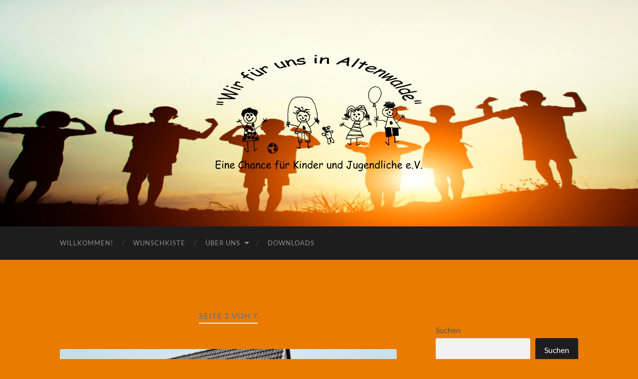

--- FILE ---
content_type: text/html; charset=UTF-8
request_url: https://wfuia.de/page/2/
body_size: 142132
content:
<!DOCTYPE html>

<html lang="de">

	<head>

		<meta http-equiv="content-type" content="text/html" charset="UTF-8" />
		<meta name="viewport" content="width=device-width, initial-scale=1.0" >

		<link rel="profile" href="http://gmpg.org/xfn/11">

		<title>&quot;Wir f&uuml;r uns in Altenwalde&quot; e.V. &#8211; Seite 2 &#8211; Eine Chance für Kinder und Jugendliche</title>
<meta name='robots' content='max-image-preview:large' />
<link rel="alternate" type="application/rss+xml" title="&quot;Wir f&uuml;r uns in Altenwalde&quot; e.V. &raquo; Feed" href="https://wfuia.de/feed/" />
<link rel="alternate" type="application/rss+xml" title="&quot;Wir f&uuml;r uns in Altenwalde&quot; e.V. &raquo; Kommentar-Feed" href="https://wfuia.de/comments/feed/" />
<style id='wp-img-auto-sizes-contain-inline-css' type='text/css'>
img:is([sizes=auto i],[sizes^="auto," i]){contain-intrinsic-size:3000px 1500px}
/*# sourceURL=wp-img-auto-sizes-contain-inline-css */
</style>
<style id='wp-emoji-styles-inline-css' type='text/css'>

	img.wp-smiley, img.emoji {
		display: inline !important;
		border: none !important;
		box-shadow: none !important;
		height: 1em !important;
		width: 1em !important;
		margin: 0 0.07em !important;
		vertical-align: -0.1em !important;
		background: none !important;
		padding: 0 !important;
	}
/*# sourceURL=wp-emoji-styles-inline-css */
</style>
<link rel='stylesheet' id='wp-block-library-css' href='https://wfuia.de/wp-includes/css/dist/block-library/style.min.css?ver=6.9' type='text/css' media='all' />
<style id='classic-theme-styles-inline-css' type='text/css'>
/*! This file is auto-generated */
.wp-block-button__link{color:#fff;background-color:#32373c;border-radius:9999px;box-shadow:none;text-decoration:none;padding:calc(.667em + 2px) calc(1.333em + 2px);font-size:1.125em}.wp-block-file__button{background:#32373c;color:#fff;text-decoration:none}
/*# sourceURL=/wp-includes/css/classic-themes.min.css */
</style>
<style id='global-styles-inline-css' type='text/css'>
:root{--wp--preset--aspect-ratio--square: 1;--wp--preset--aspect-ratio--4-3: 4/3;--wp--preset--aspect-ratio--3-4: 3/4;--wp--preset--aspect-ratio--3-2: 3/2;--wp--preset--aspect-ratio--2-3: 2/3;--wp--preset--aspect-ratio--16-9: 16/9;--wp--preset--aspect-ratio--9-16: 9/16;--wp--preset--color--black: #000000;--wp--preset--color--cyan-bluish-gray: #abb8c3;--wp--preset--color--white: #fff;--wp--preset--color--pale-pink: #f78da7;--wp--preset--color--vivid-red: #cf2e2e;--wp--preset--color--luminous-vivid-orange: #ff6900;--wp--preset--color--luminous-vivid-amber: #fcb900;--wp--preset--color--light-green-cyan: #7bdcb5;--wp--preset--color--vivid-green-cyan: #00d084;--wp--preset--color--pale-cyan-blue: #8ed1fc;--wp--preset--color--vivid-cyan-blue: #0693e3;--wp--preset--color--vivid-purple: #9b51e0;--wp--preset--color--accent: #000000;--wp--preset--color--dark-gray: #444;--wp--preset--color--medium-gray: #666;--wp--preset--color--light-gray: #888;--wp--preset--gradient--vivid-cyan-blue-to-vivid-purple: linear-gradient(135deg,rgb(6,147,227) 0%,rgb(155,81,224) 100%);--wp--preset--gradient--light-green-cyan-to-vivid-green-cyan: linear-gradient(135deg,rgb(122,220,180) 0%,rgb(0,208,130) 100%);--wp--preset--gradient--luminous-vivid-amber-to-luminous-vivid-orange: linear-gradient(135deg,rgb(252,185,0) 0%,rgb(255,105,0) 100%);--wp--preset--gradient--luminous-vivid-orange-to-vivid-red: linear-gradient(135deg,rgb(255,105,0) 0%,rgb(207,46,46) 100%);--wp--preset--gradient--very-light-gray-to-cyan-bluish-gray: linear-gradient(135deg,rgb(238,238,238) 0%,rgb(169,184,195) 100%);--wp--preset--gradient--cool-to-warm-spectrum: linear-gradient(135deg,rgb(74,234,220) 0%,rgb(151,120,209) 20%,rgb(207,42,186) 40%,rgb(238,44,130) 60%,rgb(251,105,98) 80%,rgb(254,248,76) 100%);--wp--preset--gradient--blush-light-purple: linear-gradient(135deg,rgb(255,206,236) 0%,rgb(152,150,240) 100%);--wp--preset--gradient--blush-bordeaux: linear-gradient(135deg,rgb(254,205,165) 0%,rgb(254,45,45) 50%,rgb(107,0,62) 100%);--wp--preset--gradient--luminous-dusk: linear-gradient(135deg,rgb(255,203,112) 0%,rgb(199,81,192) 50%,rgb(65,88,208) 100%);--wp--preset--gradient--pale-ocean: linear-gradient(135deg,rgb(255,245,203) 0%,rgb(182,227,212) 50%,rgb(51,167,181) 100%);--wp--preset--gradient--electric-grass: linear-gradient(135deg,rgb(202,248,128) 0%,rgb(113,206,126) 100%);--wp--preset--gradient--midnight: linear-gradient(135deg,rgb(2,3,129) 0%,rgb(40,116,252) 100%);--wp--preset--font-size--small: 16px;--wp--preset--font-size--medium: 20px;--wp--preset--font-size--large: 24px;--wp--preset--font-size--x-large: 42px;--wp--preset--font-size--regular: 19px;--wp--preset--font-size--larger: 32px;--wp--preset--spacing--20: 0.44rem;--wp--preset--spacing--30: 0.67rem;--wp--preset--spacing--40: 1rem;--wp--preset--spacing--50: 1.5rem;--wp--preset--spacing--60: 2.25rem;--wp--preset--spacing--70: 3.38rem;--wp--preset--spacing--80: 5.06rem;--wp--preset--shadow--natural: 6px 6px 9px rgba(0, 0, 0, 0.2);--wp--preset--shadow--deep: 12px 12px 50px rgba(0, 0, 0, 0.4);--wp--preset--shadow--sharp: 6px 6px 0px rgba(0, 0, 0, 0.2);--wp--preset--shadow--outlined: 6px 6px 0px -3px rgb(255, 255, 255), 6px 6px rgb(0, 0, 0);--wp--preset--shadow--crisp: 6px 6px 0px rgb(0, 0, 0);}:where(.is-layout-flex){gap: 0.5em;}:where(.is-layout-grid){gap: 0.5em;}body .is-layout-flex{display: flex;}.is-layout-flex{flex-wrap: wrap;align-items: center;}.is-layout-flex > :is(*, div){margin: 0;}body .is-layout-grid{display: grid;}.is-layout-grid > :is(*, div){margin: 0;}:where(.wp-block-columns.is-layout-flex){gap: 2em;}:where(.wp-block-columns.is-layout-grid){gap: 2em;}:where(.wp-block-post-template.is-layout-flex){gap: 1.25em;}:where(.wp-block-post-template.is-layout-grid){gap: 1.25em;}.has-black-color{color: var(--wp--preset--color--black) !important;}.has-cyan-bluish-gray-color{color: var(--wp--preset--color--cyan-bluish-gray) !important;}.has-white-color{color: var(--wp--preset--color--white) !important;}.has-pale-pink-color{color: var(--wp--preset--color--pale-pink) !important;}.has-vivid-red-color{color: var(--wp--preset--color--vivid-red) !important;}.has-luminous-vivid-orange-color{color: var(--wp--preset--color--luminous-vivid-orange) !important;}.has-luminous-vivid-amber-color{color: var(--wp--preset--color--luminous-vivid-amber) !important;}.has-light-green-cyan-color{color: var(--wp--preset--color--light-green-cyan) !important;}.has-vivid-green-cyan-color{color: var(--wp--preset--color--vivid-green-cyan) !important;}.has-pale-cyan-blue-color{color: var(--wp--preset--color--pale-cyan-blue) !important;}.has-vivid-cyan-blue-color{color: var(--wp--preset--color--vivid-cyan-blue) !important;}.has-vivid-purple-color{color: var(--wp--preset--color--vivid-purple) !important;}.has-black-background-color{background-color: var(--wp--preset--color--black) !important;}.has-cyan-bluish-gray-background-color{background-color: var(--wp--preset--color--cyan-bluish-gray) !important;}.has-white-background-color{background-color: var(--wp--preset--color--white) !important;}.has-pale-pink-background-color{background-color: var(--wp--preset--color--pale-pink) !important;}.has-vivid-red-background-color{background-color: var(--wp--preset--color--vivid-red) !important;}.has-luminous-vivid-orange-background-color{background-color: var(--wp--preset--color--luminous-vivid-orange) !important;}.has-luminous-vivid-amber-background-color{background-color: var(--wp--preset--color--luminous-vivid-amber) !important;}.has-light-green-cyan-background-color{background-color: var(--wp--preset--color--light-green-cyan) !important;}.has-vivid-green-cyan-background-color{background-color: var(--wp--preset--color--vivid-green-cyan) !important;}.has-pale-cyan-blue-background-color{background-color: var(--wp--preset--color--pale-cyan-blue) !important;}.has-vivid-cyan-blue-background-color{background-color: var(--wp--preset--color--vivid-cyan-blue) !important;}.has-vivid-purple-background-color{background-color: var(--wp--preset--color--vivid-purple) !important;}.has-black-border-color{border-color: var(--wp--preset--color--black) !important;}.has-cyan-bluish-gray-border-color{border-color: var(--wp--preset--color--cyan-bluish-gray) !important;}.has-white-border-color{border-color: var(--wp--preset--color--white) !important;}.has-pale-pink-border-color{border-color: var(--wp--preset--color--pale-pink) !important;}.has-vivid-red-border-color{border-color: var(--wp--preset--color--vivid-red) !important;}.has-luminous-vivid-orange-border-color{border-color: var(--wp--preset--color--luminous-vivid-orange) !important;}.has-luminous-vivid-amber-border-color{border-color: var(--wp--preset--color--luminous-vivid-amber) !important;}.has-light-green-cyan-border-color{border-color: var(--wp--preset--color--light-green-cyan) !important;}.has-vivid-green-cyan-border-color{border-color: var(--wp--preset--color--vivid-green-cyan) !important;}.has-pale-cyan-blue-border-color{border-color: var(--wp--preset--color--pale-cyan-blue) !important;}.has-vivid-cyan-blue-border-color{border-color: var(--wp--preset--color--vivid-cyan-blue) !important;}.has-vivid-purple-border-color{border-color: var(--wp--preset--color--vivid-purple) !important;}.has-vivid-cyan-blue-to-vivid-purple-gradient-background{background: var(--wp--preset--gradient--vivid-cyan-blue-to-vivid-purple) !important;}.has-light-green-cyan-to-vivid-green-cyan-gradient-background{background: var(--wp--preset--gradient--light-green-cyan-to-vivid-green-cyan) !important;}.has-luminous-vivid-amber-to-luminous-vivid-orange-gradient-background{background: var(--wp--preset--gradient--luminous-vivid-amber-to-luminous-vivid-orange) !important;}.has-luminous-vivid-orange-to-vivid-red-gradient-background{background: var(--wp--preset--gradient--luminous-vivid-orange-to-vivid-red) !important;}.has-very-light-gray-to-cyan-bluish-gray-gradient-background{background: var(--wp--preset--gradient--very-light-gray-to-cyan-bluish-gray) !important;}.has-cool-to-warm-spectrum-gradient-background{background: var(--wp--preset--gradient--cool-to-warm-spectrum) !important;}.has-blush-light-purple-gradient-background{background: var(--wp--preset--gradient--blush-light-purple) !important;}.has-blush-bordeaux-gradient-background{background: var(--wp--preset--gradient--blush-bordeaux) !important;}.has-luminous-dusk-gradient-background{background: var(--wp--preset--gradient--luminous-dusk) !important;}.has-pale-ocean-gradient-background{background: var(--wp--preset--gradient--pale-ocean) !important;}.has-electric-grass-gradient-background{background: var(--wp--preset--gradient--electric-grass) !important;}.has-midnight-gradient-background{background: var(--wp--preset--gradient--midnight) !important;}.has-small-font-size{font-size: var(--wp--preset--font-size--small) !important;}.has-medium-font-size{font-size: var(--wp--preset--font-size--medium) !important;}.has-large-font-size{font-size: var(--wp--preset--font-size--large) !important;}.has-x-large-font-size{font-size: var(--wp--preset--font-size--x-large) !important;}
:where(.wp-block-post-template.is-layout-flex){gap: 1.25em;}:where(.wp-block-post-template.is-layout-grid){gap: 1.25em;}
:where(.wp-block-term-template.is-layout-flex){gap: 1.25em;}:where(.wp-block-term-template.is-layout-grid){gap: 1.25em;}
:where(.wp-block-columns.is-layout-flex){gap: 2em;}:where(.wp-block-columns.is-layout-grid){gap: 2em;}
:root :where(.wp-block-pullquote){font-size: 1.5em;line-height: 1.6;}
/*# sourceURL=global-styles-inline-css */
</style>
<link rel='stylesheet' id='hemingway_googleFonts-css' href='https://wfuia.de/wp-content/themes/hemingway/assets/css/fonts.css' type='text/css' media='all' />
<link rel='stylesheet' id='hemingway_style-css' href='https://wfuia.de/wp-content/themes/hemingway/style.css?ver=2.3.2' type='text/css' media='all' />
<script type="text/javascript" src="https://wfuia.de/wp-content/plugins/strato-assistant/js/cookies.js?ver=1663257402" id="strato-assistant-wp-cookies-js"></script>
<script type="text/javascript" src="https://wfuia.de/wp-includes/js/jquery/jquery.min.js?ver=3.7.1" id="jquery-core-js"></script>
<script type="text/javascript" src="https://wfuia.de/wp-includes/js/jquery/jquery-migrate.min.js?ver=3.4.1" id="jquery-migrate-js"></script>
<link rel="https://api.w.org/" href="https://wfuia.de/wp-json/" /><link rel="EditURI" type="application/rsd+xml" title="RSD" href="https://wfuia.de/xmlrpc.php?rsd" />
<meta name="generator" content="WordPress 6.9" />
<style type="text/css"><!-- Customizer CSS -->::selection { background-color: #000000; }.featured-media .sticky-post { background-color: #000000; }fieldset legend { background-color: #000000; }:root .has-accent-background-color { background-color: #000000; }button:hover { background-color: #000000; }.button:hover { background-color: #000000; }.faux-button:hover { background-color: #000000; }a.more-link:hover { background-color: #000000; }.wp-block-button__link:hover { background-color: #000000; }.is-style-outline .wp-block-button__link.has-accent-color:hover { background-color: #000000; }.wp-block-file__button:hover { background-color: #000000; }input[type="button"]:hover { background-color: #000000; }input[type="reset"]:hover { background-color: #000000; }input[type="submit"]:hover { background-color: #000000; }.post-tags a:hover { background-color: #000000; }.content #respond input[type="submit"]:hover { background-color: #000000; }.search-form .search-submit { background-color: #000000; }.sidebar .tagcloud a:hover { background-color: #000000; }.footer .tagcloud a:hover { background-color: #000000; }.is-style-outline .wp-block-button__link.has-accent-color:hover { border-color: #000000; }.post-tags a:hover:after { border-right-color: #000000; }a { color: #000000; }.blog-title a:hover { color: #000000; }.blog-menu a:hover { color: #000000; }.post-title a:hover { color: #000000; }.post-meta a:hover { color: #000000; }.blog .format-quote blockquote cite a:hover { color: #000000; }:root .has-accent-color { color: #000000; }.post-categories a { color: #000000; }.post-categories a:hover { color: #000000; }.post-nav a:hover { color: #000000; }.archive-nav a:hover { color: #000000; }.comment-meta-content cite a:hover { color: #000000; }.comment-meta-content p a:hover { color: #000000; }.comment-actions a:hover { color: #000000; }#cancel-comment-reply-link { color: #000000; }#cancel-comment-reply-link:hover { color: #000000; }.widget-title a { color: #000000; }.widget-title a:hover { color: #000000; }.widget_text a { color: #000000; }.widget_text a:hover { color: #000000; }.widget_rss a { color: #000000; }.widget_rss a:hover { color: #000000; }.widget_archive a { color: #000000; }.widget_archive a:hover { color: #000000; }.widget_meta a { color: #000000; }.widget_meta a:hover { color: #000000; }.widget_recent_comments a { color: #000000; }.widget_recent_comments a:hover { color: #000000; }.widget_pages a { color: #000000; }.widget_pages a:hover { color: #000000; }.widget_links a { color: #000000; }.widget_links a:hover { color: #000000; }.widget_recent_entries a { color: #000000; }.widget_recent_entries a:hover { color: #000000; }.widget_categories a { color: #000000; }.widget_categories a:hover { color: #000000; }#wp-calendar a { color: #000000; }#wp-calendar a:hover { color: #000000; }#wp-calendar tfoot a:hover { color: #000000; }.wp-calendar-nav a:hover { color: #000000; }.widgetmore a { color: #000000; }.widgetmore a:hover { color: #000000; }</style><!-- /Customizer CSS --><meta name="generator" content="Elementor 3.34.2; features: additional_custom_breakpoints; settings: css_print_method-external, google_font-enabled, font_display-auto">
			<style>
				.e-con.e-parent:nth-of-type(n+4):not(.e-lazyloaded):not(.e-no-lazyload),
				.e-con.e-parent:nth-of-type(n+4):not(.e-lazyloaded):not(.e-no-lazyload) * {
					background-image: none !important;
				}
				@media screen and (max-height: 1024px) {
					.e-con.e-parent:nth-of-type(n+3):not(.e-lazyloaded):not(.e-no-lazyload),
					.e-con.e-parent:nth-of-type(n+3):not(.e-lazyloaded):not(.e-no-lazyload) * {
						background-image: none !important;
					}
				}
				@media screen and (max-height: 640px) {
					.e-con.e-parent:nth-of-type(n+2):not(.e-lazyloaded):not(.e-no-lazyload),
					.e-con.e-parent:nth-of-type(n+2):not(.e-lazyloaded):not(.e-no-lazyload) * {
						background-image: none !important;
					}
				}
			</style>
			<style type="text/css" id="custom-background-css">
body.custom-background { background-color: #e87b00; }
</style>
	
	</head>
	
	<body class="home blog paged custom-background wp-custom-logo paged-2 wp-theme-hemingway metaslider-plugin elementor-default elementor-kit-4">

		
		<a class="skip-link button" href="#site-content">Zum Inhalt springen</a>
	
		<div class="big-wrapper">
	
			<div class="header-cover section bg-dark-light no-padding">

						
				<div class="header section" style="background-image: url( https://wfuia.de/wp-content/uploads/2022/11/cropped-children-s-silhouettes-showing-muscles-at-sunset-scaled-1.jpg );">
							
					<div class="header-inner section-inner">
					
												
							<h1 class="blog-logo">
							
						        <a href="https://wfuia.de/" rel="home">
						        	<img src="https://wfuia.de/wp-content/uploads/2022/09/cropped-Logo-Wir-fuer-uns-Transparent.png" />
																			<span class="screen-reader-text">&quot;Wir f&uuml;r uns in Altenwalde&quot; e.V.</span>
															        </a>
						        
						    </h1><!-- .blog-logo -->
					
															
					</div><!-- .header-inner -->
								
				</div><!-- .header -->
			
			</div><!-- .bg-dark -->
			
			<div class="navigation section no-padding bg-dark">
			
				<div class="navigation-inner section-inner group">
				
					<div class="toggle-container section-inner hidden">
			
						<button type="button" class="nav-toggle toggle">
							<div class="bar"></div>
							<div class="bar"></div>
							<div class="bar"></div>
							<span class="screen-reader-text">Mobile-Menü ein-/ausblenden</span>
						</button>
						
						<button type="button" class="search-toggle toggle">
							<div class="metal"></div>
							<div class="glass"></div>
							<div class="handle"></div>
							<span class="screen-reader-text">Suchfeld ein-/ausblenden</span>
						</button>
											
					</div><!-- .toggle-container -->
					
					<div class="blog-search hidden">
						<form role="search" method="get" class="search-form" action="https://wfuia.de/">
				<label>
					<span class="screen-reader-text">Suche nach:</span>
					<input type="search" class="search-field" placeholder="Suchen …" value="" name="s" />
				</label>
				<input type="submit" class="search-submit" value="Suchen" />
			</form>					</div><!-- .blog-search -->
				
					<ul class="blog-menu">
						<li id="menu-item-118" class="menu-item menu-item-type-post_type menu-item-object-post menu-item-118"><a href="https://wfuia.de/hello-world/">Willkommen!</a></li>
<li id="menu-item-84" class="menu-item menu-item-type-post_type menu-item-object-page menu-item-84"><a href="https://wfuia.de/wunschkiste/">Wunschkiste</a></li>
<li id="menu-item-120" class="menu-item menu-item-type-taxonomy menu-item-object-category menu-item-has-children menu-item-120"><a href="https://wfuia.de/category/ueber-uns/">Über uns</a>
<ul class="sub-menu">
	<li id="menu-item-72" class="menu-item menu-item-type-post_type menu-item-object-page menu-item-privacy-policy menu-item-72"><a rel="privacy-policy" href="https://wfuia.de/datenschutz/">Datenschutzerklärung</a></li>
	<li id="menu-item-71" class="menu-item menu-item-type-post_type menu-item-object-page menu-item-71"><a href="https://wfuia.de/impressum/">Impressum</a></li>
</ul>
</li>
<li id="menu-item-68" class="menu-item menu-item-type-post_type menu-item-object-page menu-item-68"><a href="https://wfuia.de/downloads/">Downloads</a></li>
					 </ul><!-- .blog-menu -->
					 
					 <ul class="mobile-menu">
					
						<li class="menu-item menu-item-type-post_type menu-item-object-post menu-item-118"><a href="https://wfuia.de/hello-world/">Willkommen!</a></li>
<li class="menu-item menu-item-type-post_type menu-item-object-page menu-item-84"><a href="https://wfuia.de/wunschkiste/">Wunschkiste</a></li>
<li class="menu-item menu-item-type-taxonomy menu-item-object-category menu-item-has-children menu-item-120"><a href="https://wfuia.de/category/ueber-uns/">Über uns</a>
<ul class="sub-menu">
	<li class="menu-item menu-item-type-post_type menu-item-object-page menu-item-privacy-policy menu-item-72"><a rel="privacy-policy" href="https://wfuia.de/datenschutz/">Datenschutzerklärung</a></li>
	<li class="menu-item menu-item-type-post_type menu-item-object-page menu-item-71"><a href="https://wfuia.de/impressum/">Impressum</a></li>
</ul>
</li>
<li class="menu-item menu-item-type-post_type menu-item-object-page menu-item-68"><a href="https://wfuia.de/downloads/">Downloads</a></li>
						
					 </ul><!-- .mobile-menu -->
				 
				</div><!-- .navigation-inner -->
				
			</div><!-- .navigation -->
<main class="wrapper section-inner group" id="site-content">

	<div class="content left">
		
		<div class="posts">

			
				<header class="archive-header">

											<h1 class="archive-title">Seite 2 von 7</h1>
					
										
				</header><!-- .archive-header -->

				<article id="post-655" class="post-655 post type-post status-publish format-standard has-post-thumbnail hentry category-15 post-preview">

	<div class="post-header">

		
								
			<figure class="featured-media">

							
					<a href="https://wfuia.de/%f0%9f%a7%a1%f0%9f%9b%b4parkride-fuer-die-kids%f0%9f%9b%b4%f0%9f%a7%a1/" rel="bookmark">
						<img fetchpriority="high" width="676" height="676" src="https://wfuia.de/wp-content/uploads/2024/11/img_8311-2-1-676x676.jpg" class="attachment-post-image size-post-image wp-post-image" alt="" decoding="async" srcset="https://wfuia.de/wp-content/uploads/2024/11/img_8311-2-1-676x676.jpg 676w, https://wfuia.de/wp-content/uploads/2024/11/img_8311-2-1-300x300.jpg 300w, https://wfuia.de/wp-content/uploads/2024/11/img_8311-2-1-1024x1024.jpg 1024w, https://wfuia.de/wp-content/uploads/2024/11/img_8311-2-1-150x150.jpg 150w, https://wfuia.de/wp-content/uploads/2024/11/img_8311-2-1-768x768.jpg 768w, https://wfuia.de/wp-content/uploads/2024/11/img_8311-2-1-1536x1536.jpg 1536w, https://wfuia.de/wp-content/uploads/2024/11/img_8311-2-1.jpg 1999w" sizes="(max-width: 676px) 100vw, 676px" />					</a>

					
										
			</figure><!-- .featured-media -->
				
						
				<h2 class="post-title entry-title">
											<a href="https://wfuia.de/%f0%9f%a7%a1%f0%9f%9b%b4parkride-fuer-die-kids%f0%9f%9b%b4%f0%9f%a7%a1/" rel="bookmark">🧡🛴Park&amp;Ride für die Kids🛴🧡</a>
									</h2>

							
			<div class="post-meta">
			
				<span class="post-date"><a href="https://wfuia.de/%f0%9f%a7%a1%f0%9f%9b%b4parkride-fuer-die-kids%f0%9f%9b%b4%f0%9f%a7%a1/">November 6, 2024</a></span>
				
				<span class="date-sep"> / </span>
					
				<span class="post-author"><a href="https://wfuia.de/author/admin/" title="Beiträge von admin" rel="author">admin</a></span>

								
														
			</div><!-- .post-meta -->

					
	</div><!-- .post-header -->
																					
	<div class="post-content entry-content">
	
		
<p><br>Frag nicht, was Altenwalde für Dich tun kann, sondern was Du für Altenwalde tun kannst!<br>… und das kann so einfach sein 😊<br>Eine Sitzbank an der Ecke An der Schonung/Melkerweg… sitzen konnte man dort jedoch am Vormittag schon lange nicht mehr. Die Schüler*innen aus Altenwalde-Nord sind nämlich Pendler. 🛴🛴🛴Jeden Morgen wurden bis zu 13 Tretroller an dieser Bank angeschlossen, um von dort zur Bushaltestelle zu gehen. Tendenz steigend!<br>„Wir für uns in Altenwalde“ beschloss, 2 Rollerständer zu stiften und setzte sich kurzerhand mit dem Ortsrat in Verbindung um die nötigen Schritte in die Wege zu leiten.<br>Gestern wurden die Stellplätze vom Team der Stadt Cuxhaven installiert.<br>💪🏼<br>Nicht nur Ortsbürgermeister Ingo Grahmann und Sonja Hesse sind begeistert. Die Kinder freuen sich, ihre Roller endlich vernünftig anschließen zu können.</p>



<p>Wir danken dem Ortsrat Altenwalde, dem Bauamt und dem Team des Bauhofs der Stadt Cuxhaven für die schnelle, unkomplizierte Umsetzung!</p>



<figure class="wp-block-image size-large"><img decoding="async" width="1024" height="1024" src="https://wfuia.de/wp-content/uploads/2024/11/img_7544-1-1024x1024.jpg" class="wp-image-651" srcset="https://wfuia.de/wp-content/uploads/2024/11/img_7544-1-1024x1024.jpg 1024w, https://wfuia.de/wp-content/uploads/2024/11/img_7544-1-300x300.jpg 300w, https://wfuia.de/wp-content/uploads/2024/11/img_7544-1-150x150.jpg 150w, https://wfuia.de/wp-content/uploads/2024/11/img_7544-1-768x768.jpg 768w, https://wfuia.de/wp-content/uploads/2024/11/img_7544-1-1536x1536.jpg 1536w, https://wfuia.de/wp-content/uploads/2024/11/img_7544-1-676x676.jpg 676w, https://wfuia.de/wp-content/uploads/2024/11/img_7544-1.jpg 1937w" sizes="(max-width: 1024px) 100vw, 1024px" /></figure>



<figure class="wp-block-image size-large"><img decoding="async" width="1024" height="1024" src="https://wfuia.de/wp-content/uploads/2024/11/img_8304-1-1024x1024.jpg" class="wp-image-652" srcset="https://wfuia.de/wp-content/uploads/2024/11/img_8304-1-1024x1024.jpg 1024w, https://wfuia.de/wp-content/uploads/2024/11/img_8304-1-300x300.jpg 300w, https://wfuia.de/wp-content/uploads/2024/11/img_8304-1-150x150.jpg 150w, https://wfuia.de/wp-content/uploads/2024/11/img_8304-1-768x768.jpg 768w, https://wfuia.de/wp-content/uploads/2024/11/img_8304-1-1536x1536.jpg 1536w, https://wfuia.de/wp-content/uploads/2024/11/img_8304-1-676x676.jpg 676w, https://wfuia.de/wp-content/uploads/2024/11/img_8304-1.jpg 2000w" sizes="(max-width: 1024px) 100vw, 1024px" /></figure>



<figure class="wp-block-image size-large"><img loading="lazy" decoding="async" width="1024" height="1024" src="https://wfuia.de/wp-content/uploads/2024/11/img_8311-1-1024x1024.jpg" class="wp-image-653" srcset="https://wfuia.de/wp-content/uploads/2024/11/img_8311-1-1024x1024.jpg 1024w, https://wfuia.de/wp-content/uploads/2024/11/img_8311-1-300x300.jpg 300w, https://wfuia.de/wp-content/uploads/2024/11/img_8311-1-150x150.jpg 150w, https://wfuia.de/wp-content/uploads/2024/11/img_8311-1-768x768.jpg 768w, https://wfuia.de/wp-content/uploads/2024/11/img_8311-1-1536x1536.jpg 1536w, https://wfuia.de/wp-content/uploads/2024/11/img_8311-1-676x676.jpg 676w, https://wfuia.de/wp-content/uploads/2024/11/img_8311-1.jpg 1999w" sizes="(max-width: 1024px) 100vw, 1024px" /></figure>
							
	</div><!-- .post-content -->
				
	
</article><!-- .post --><article id="post-720" class="post-720 post type-post status-publish format-standard has-post-thumbnail hentry category-15 category-jugendgruppe post-preview">

	<div class="post-header">

		
								
			<figure class="featured-media">

							
					<a href="https://wfuia.de/wfuia-kids-weltreise-besuchen-sie-europa/" rel="bookmark">
						<img width="676" height="901" src="https://wfuia.de/wp-content/uploads/2024/12/PHOTO-2024-11-04-19-02-19-1-676x901.jpg" class="attachment-post-image size-post-image wp-post-image" alt="" decoding="async" srcset="https://wfuia.de/wp-content/uploads/2024/12/PHOTO-2024-11-04-19-02-19-1-676x901.jpg 676w, https://wfuia.de/wp-content/uploads/2024/12/PHOTO-2024-11-04-19-02-19-1-225x300.jpg 225w, https://wfuia.de/wp-content/uploads/2024/12/PHOTO-2024-11-04-19-02-19-1-768x1024.jpg 768w, https://wfuia.de/wp-content/uploads/2024/12/PHOTO-2024-11-04-19-02-19-1-1152x1536.jpg 1152w, https://wfuia.de/wp-content/uploads/2024/12/PHOTO-2024-11-04-19-02-19-1.jpg 1536w" sizes="(max-width: 676px) 100vw, 676px" />					</a>

					
										
			</figure><!-- .featured-media -->
				
						
				<h2 class="post-title entry-title">
											<a href="https://wfuia.de/wfuia-kids-weltreise-besuchen-sie-europa/" rel="bookmark">WfuiA-Kids &#8211; Weltreise &#8211; Besuchen Sie Europa</a>
									</h2>

							
			<div class="post-meta">
			
				<span class="post-date"><a href="https://wfuia.de/wfuia-kids-weltreise-besuchen-sie-europa/">November 4, 2024</a></span>
				
				<span class="date-sep"> / </span>
					
				<span class="post-author"><a href="https://wfuia.de/author/admin/" title="Beiträge von admin" rel="author">admin</a></span>

								
														
			</div><!-- .post-meta -->

					
	</div><!-- .post-header -->
																					
	<div class="post-content entry-content">
	
		
<p>Die vorletzte Etappe unserer Weltreise! <img loading="lazy" decoding="async" height="16" width="16" src="https://static.xx.fbcdn.net/images/emoji.php/v9/te/1/16/1f622.png" alt="😢"></p>



<p>Unser geheimnisvoller Koffer ist fast leer.</p>



<p><a></a>Charlie ist von Kanada wieder nach Europa zurück gekehrt. Eigentlich wollte er uns ganz viele Kekse in den Koffer legen, aber die hat er dann selbst vernascht. Stattdessen haben wir die Rezepte für Weihnachtsgebäck aus aller Welt bekommen. Die werden von den Kids zum nächsten Treffen gebacken, um damit unsere Weihnachtsfeier zu versüßen.</p>



<p>Wie praktisch, das Auri gerade das Thema Europa in der Schule hat. Sie konnte uns alle Länder zeigen, die zum Kontinent gehören.</p>



<p>Als Snacks gab es diesmal dänische HotDogs, französische Madlaines, schwedische Haferkekse, englisches Weingummi und italienische Grissinis.</p>



<p>Für ein bisschen Bewegung sorgte eine Runde „Himmel und Hölle“ und zum Abschluss gab es noch ein Spiel, dass sogar die Queen gespielt hat. Kennt ihr Ribbel Dibbel? <img loading="lazy" decoding="async" height="16" width="16" alt="😉" src="https://static.xx.fbcdn.net/images/emoji.php/v9/t57/1/16/1f609.png"><img loading="lazy" decoding="async" height="16" width="16" alt="💄" src="https://static.xx.fbcdn.net/images/emoji.php/v9/t48/1/16/1f484.png"><img loading="lazy" decoding="async" height="16" width="16" alt="🔴" src="https://static.xx.fbcdn.net/images/emoji.php/v9/t6e/1/16/1f534.png"><a href="https://www.facebook.com/hashtag/cuxhaven?__eep__=6&amp;__cft__[0]=[base64]&amp;__tn__=*NK-R"></a></p>



<figure class="wp-block-gallery has-nested-images columns-default is-cropped wp-block-gallery-1 is-layout-flex wp-block-gallery-is-layout-flex">
<figure class="wp-block-image size-large"><img loading="lazy" decoding="async" width="771" height="1024" data-id="734" src="https://wfuia.de/wp-content/uploads/2024/12/PHOTO-2024-11-04-19-24-54-771x1024.jpg" alt="" class="wp-image-734" srcset="https://wfuia.de/wp-content/uploads/2024/12/PHOTO-2024-11-04-19-24-54-771x1024.jpg 771w, https://wfuia.de/wp-content/uploads/2024/12/PHOTO-2024-11-04-19-24-54-226x300.jpg 226w, https://wfuia.de/wp-content/uploads/2024/12/PHOTO-2024-11-04-19-24-54-768x1020.jpg 768w, https://wfuia.de/wp-content/uploads/2024/12/PHOTO-2024-11-04-19-24-54-1157x1536.jpg 1157w, https://wfuia.de/wp-content/uploads/2024/12/PHOTO-2024-11-04-19-24-54-676x898.jpg 676w, https://wfuia.de/wp-content/uploads/2024/12/PHOTO-2024-11-04-19-24-54.jpg 1536w" sizes="(max-width: 771px) 100vw, 771px" /></figure>



<figure class="wp-block-image size-large"><img loading="lazy" decoding="async" width="768" height="1024" data-id="725" src="https://wfuia.de/wp-content/uploads/2024/12/PHOTO-2024-11-04-19-02-19-768x1024.jpg" alt="" class="wp-image-725" srcset="https://wfuia.de/wp-content/uploads/2024/12/PHOTO-2024-11-04-19-02-19-768x1024.jpg 768w, https://wfuia.de/wp-content/uploads/2024/12/PHOTO-2024-11-04-19-02-19-225x300.jpg 225w, https://wfuia.de/wp-content/uploads/2024/12/PHOTO-2024-11-04-19-02-19-1152x1536.jpg 1152w, https://wfuia.de/wp-content/uploads/2024/12/PHOTO-2024-11-04-19-02-19-676x901.jpg 676w, https://wfuia.de/wp-content/uploads/2024/12/PHOTO-2024-11-04-19-02-19.jpg 1536w" sizes="(max-width: 768px) 100vw, 768px" /></figure>



<figure class="wp-block-image size-large"><img loading="lazy" decoding="async" width="768" height="1024" data-id="724" src="https://wfuia.de/wp-content/uploads/2024/12/PHOTO-2024-11-04-19-02-18-768x1024.jpg" alt="" class="wp-image-724" srcset="https://wfuia.de/wp-content/uploads/2024/12/PHOTO-2024-11-04-19-02-18-768x1024.jpg 768w, https://wfuia.de/wp-content/uploads/2024/12/PHOTO-2024-11-04-19-02-18-225x300.jpg 225w, https://wfuia.de/wp-content/uploads/2024/12/PHOTO-2024-11-04-19-02-18-1152x1536.jpg 1152w, https://wfuia.de/wp-content/uploads/2024/12/PHOTO-2024-11-04-19-02-18-676x901.jpg 676w, https://wfuia.de/wp-content/uploads/2024/12/PHOTO-2024-11-04-19-02-18.jpg 1536w" sizes="(max-width: 768px) 100vw, 768px" /></figure>



<figure class="wp-block-image size-large"><img loading="lazy" decoding="async" width="771" height="1024" data-id="733" src="https://wfuia.de/wp-content/uploads/2024/12/PHOTO-2024-11-04-19-24-53-1-1-771x1024.jpg" alt="" class="wp-image-733" srcset="https://wfuia.de/wp-content/uploads/2024/12/PHOTO-2024-11-04-19-24-53-1-1-771x1024.jpg 771w, https://wfuia.de/wp-content/uploads/2024/12/PHOTO-2024-11-04-19-24-53-1-1-226x300.jpg 226w, https://wfuia.de/wp-content/uploads/2024/12/PHOTO-2024-11-04-19-24-53-1-1-768x1020.jpg 768w, https://wfuia.de/wp-content/uploads/2024/12/PHOTO-2024-11-04-19-24-53-1-1-1157x1536.jpg 1157w, https://wfuia.de/wp-content/uploads/2024/12/PHOTO-2024-11-04-19-24-53-1-1-676x898.jpg 676w, https://wfuia.de/wp-content/uploads/2024/12/PHOTO-2024-11-04-19-24-53-1-1.jpg 1536w" sizes="(max-width: 771px) 100vw, 771px" /></figure>



<figure class="wp-block-image size-large"><img loading="lazy" decoding="async" width="1024" height="771" data-id="732" src="https://wfuia.de/wp-content/uploads/2024/12/PHOTO-2024-11-04-19-24-53-1-1024x771.jpg" alt="" class="wp-image-732" srcset="https://wfuia.de/wp-content/uploads/2024/12/PHOTO-2024-11-04-19-24-53-1-1024x771.jpg 1024w, https://wfuia.de/wp-content/uploads/2024/12/PHOTO-2024-11-04-19-24-53-1-300x226.jpg 300w, https://wfuia.de/wp-content/uploads/2024/12/PHOTO-2024-11-04-19-24-53-1-768x578.jpg 768w, https://wfuia.de/wp-content/uploads/2024/12/PHOTO-2024-11-04-19-24-53-1-1536x1157.jpg 1536w, https://wfuia.de/wp-content/uploads/2024/12/PHOTO-2024-11-04-19-24-53-1-676x509.jpg 676w, https://wfuia.de/wp-content/uploads/2024/12/PHOTO-2024-11-04-19-24-53-1.jpg 2040w" sizes="(max-width: 1024px) 100vw, 1024px" /></figure>



<figure class="wp-block-image size-large"><img loading="lazy" decoding="async" width="768" height="1024" data-id="729" src="https://wfuia.de/wp-content/uploads/2024/12/PHOTO-2024-11-04-19-02-21-768x1024.jpg" alt="" class="wp-image-729" srcset="https://wfuia.de/wp-content/uploads/2024/12/PHOTO-2024-11-04-19-02-21-768x1024.jpg 768w, https://wfuia.de/wp-content/uploads/2024/12/PHOTO-2024-11-04-19-02-21-225x300.jpg 225w, https://wfuia.de/wp-content/uploads/2024/12/PHOTO-2024-11-04-19-02-21-1152x1536.jpg 1152w, https://wfuia.de/wp-content/uploads/2024/12/PHOTO-2024-11-04-19-02-21-676x901.jpg 676w, https://wfuia.de/wp-content/uploads/2024/12/PHOTO-2024-11-04-19-02-21.jpg 1536w" sizes="(max-width: 768px) 100vw, 768px" /></figure>



<figure class="wp-block-image size-large"><img loading="lazy" decoding="async" width="1024" height="768" data-id="723" src="https://wfuia.de/wp-content/uploads/2024/12/PHOTO-2024-11-04-19-01-38-1024x768.jpg" alt="" class="wp-image-723" srcset="https://wfuia.de/wp-content/uploads/2024/12/PHOTO-2024-11-04-19-01-38-1024x768.jpg 1024w, https://wfuia.de/wp-content/uploads/2024/12/PHOTO-2024-11-04-19-01-38-300x225.jpg 300w, https://wfuia.de/wp-content/uploads/2024/12/PHOTO-2024-11-04-19-01-38-768x576.jpg 768w, https://wfuia.de/wp-content/uploads/2024/12/PHOTO-2024-11-04-19-01-38-1536x1152.jpg 1536w, https://wfuia.de/wp-content/uploads/2024/12/PHOTO-2024-11-04-19-01-38-676x507.jpg 676w, https://wfuia.de/wp-content/uploads/2024/12/PHOTO-2024-11-04-19-01-38.jpg 1600w" sizes="(max-width: 1024px) 100vw, 1024px" /></figure>



<figure class="wp-block-image size-large"><img loading="lazy" decoding="async" width="768" height="1024" data-id="730" src="https://wfuia.de/wp-content/uploads/2024/12/PHOTO-2024-11-04-19-02-21-1-768x1024.jpg" alt="" class="wp-image-730" srcset="https://wfuia.de/wp-content/uploads/2024/12/PHOTO-2024-11-04-19-02-21-1-768x1024.jpg 768w, https://wfuia.de/wp-content/uploads/2024/12/PHOTO-2024-11-04-19-02-21-1-225x300.jpg 225w, https://wfuia.de/wp-content/uploads/2024/12/PHOTO-2024-11-04-19-02-21-1-1152x1536.jpg 1152w, https://wfuia.de/wp-content/uploads/2024/12/PHOTO-2024-11-04-19-02-21-1-676x901.jpg 676w, https://wfuia.de/wp-content/uploads/2024/12/PHOTO-2024-11-04-19-02-21-1.jpg 1536w" sizes="(max-width: 768px) 100vw, 768px" /></figure>



<figure class="wp-block-image size-large"><img loading="lazy" decoding="async" width="768" height="1024" data-id="728" src="https://wfuia.de/wp-content/uploads/2024/12/PHOTO-2024-11-04-19-02-20-1-768x1024.jpg" alt="" class="wp-image-728" srcset="https://wfuia.de/wp-content/uploads/2024/12/PHOTO-2024-11-04-19-02-20-1-768x1024.jpg 768w, https://wfuia.de/wp-content/uploads/2024/12/PHOTO-2024-11-04-19-02-20-1-225x300.jpg 225w, https://wfuia.de/wp-content/uploads/2024/12/PHOTO-2024-11-04-19-02-20-1-1152x1536.jpg 1152w, https://wfuia.de/wp-content/uploads/2024/12/PHOTO-2024-11-04-19-02-20-1-676x901.jpg 676w, https://wfuia.de/wp-content/uploads/2024/12/PHOTO-2024-11-04-19-02-20-1.jpg 1536w" sizes="(max-width: 768px) 100vw, 768px" /></figure>



<figure class="wp-block-image size-large"><img loading="lazy" decoding="async" width="768" height="1024" data-id="727" src="https://wfuia.de/wp-content/uploads/2024/12/PHOTO-2024-11-04-19-02-20-768x1024.jpg" alt="" class="wp-image-727" srcset="https://wfuia.de/wp-content/uploads/2024/12/PHOTO-2024-11-04-19-02-20-768x1024.jpg 768w, https://wfuia.de/wp-content/uploads/2024/12/PHOTO-2024-11-04-19-02-20-225x300.jpg 225w, https://wfuia.de/wp-content/uploads/2024/12/PHOTO-2024-11-04-19-02-20-1152x1536.jpg 1152w, https://wfuia.de/wp-content/uploads/2024/12/PHOTO-2024-11-04-19-02-20-676x901.jpg 676w, https://wfuia.de/wp-content/uploads/2024/12/PHOTO-2024-11-04-19-02-20.jpg 1536w" sizes="(max-width: 768px) 100vw, 768px" /></figure>



<figure class="wp-block-image size-large"><img loading="lazy" decoding="async" width="768" height="1024" data-id="726" src="https://wfuia.de/wp-content/uploads/2024/12/PHOTO-2024-11-04-19-02-19-1-768x1024.jpg" alt="" class="wp-image-726" srcset="https://wfuia.de/wp-content/uploads/2024/12/PHOTO-2024-11-04-19-02-19-1-768x1024.jpg 768w, https://wfuia.de/wp-content/uploads/2024/12/PHOTO-2024-11-04-19-02-19-1-225x300.jpg 225w, https://wfuia.de/wp-content/uploads/2024/12/PHOTO-2024-11-04-19-02-19-1-1152x1536.jpg 1152w, https://wfuia.de/wp-content/uploads/2024/12/PHOTO-2024-11-04-19-02-19-1-676x901.jpg 676w, https://wfuia.de/wp-content/uploads/2024/12/PHOTO-2024-11-04-19-02-19-1.jpg 1536w" sizes="(max-width: 768px) 100vw, 768px" /></figure>



<figure class="wp-block-image size-large"><img loading="lazy" decoding="async" width="1024" height="768" data-id="722" src="https://wfuia.de/wp-content/uploads/2024/12/PHOTO-2024-11-04-18-58-25-1024x768.jpg" alt="" class="wp-image-722" srcset="https://wfuia.de/wp-content/uploads/2024/12/PHOTO-2024-11-04-18-58-25-1024x768.jpg 1024w, https://wfuia.de/wp-content/uploads/2024/12/PHOTO-2024-11-04-18-58-25-300x225.jpg 300w, https://wfuia.de/wp-content/uploads/2024/12/PHOTO-2024-11-04-18-58-25-768x576.jpg 768w, https://wfuia.de/wp-content/uploads/2024/12/PHOTO-2024-11-04-18-58-25-1536x1152.jpg 1536w, https://wfuia.de/wp-content/uploads/2024/12/PHOTO-2024-11-04-18-58-25-676x507.jpg 676w, https://wfuia.de/wp-content/uploads/2024/12/PHOTO-2024-11-04-18-58-25.jpg 1600w" sizes="(max-width: 1024px) 100vw, 1024px" /></figure>



<figure class="wp-block-image size-large"><img loading="lazy" decoding="async" width="1024" height="768" data-id="721" src="https://wfuia.de/wp-content/uploads/2024/12/PHOTO-2024-11-04-18-58-25-1-1024x768.jpg" alt="" class="wp-image-721" srcset="https://wfuia.de/wp-content/uploads/2024/12/PHOTO-2024-11-04-18-58-25-1-1024x768.jpg 1024w, https://wfuia.de/wp-content/uploads/2024/12/PHOTO-2024-11-04-18-58-25-1-300x225.jpg 300w, https://wfuia.de/wp-content/uploads/2024/12/PHOTO-2024-11-04-18-58-25-1-768x576.jpg 768w, https://wfuia.de/wp-content/uploads/2024/12/PHOTO-2024-11-04-18-58-25-1-1536x1152.jpg 1536w, https://wfuia.de/wp-content/uploads/2024/12/PHOTO-2024-11-04-18-58-25-1-676x507.jpg 676w, https://wfuia.de/wp-content/uploads/2024/12/PHOTO-2024-11-04-18-58-25-1.jpg 1600w" sizes="(max-width: 1024px) 100vw, 1024px" /></figure>
</figure>



<figure class="wp-block-video"><video height="848" style="aspect-ratio: 480 / 848;" width="480" controls src="https://wfuia.de/wp-content/uploads/2024/12/VIDEO-2024-11-04-18-51-14.mov"></video></figure>
							
	</div><!-- .post-content -->
				
	
</article><!-- .post --><article id="post-718" class="post-718 post type-post status-publish format-standard has-post-thumbnail hentry category-15 category-jugendgruppe post-preview">

	<div class="post-header">

		
								
			<figure class="featured-media">

							
					<a href="https://wfuia.de/wfuia-kids-weltreise-kanada/" rel="bookmark">
						<img width="676" height="901" src="https://wfuia.de/wp-content/uploads/2024/12/2024-09-30-16.31.20-676x901.jpg" class="attachment-post-image size-post-image wp-post-image" alt="" decoding="async" srcset="https://wfuia.de/wp-content/uploads/2024/12/2024-09-30-16.31.20-676x901.jpg 676w, https://wfuia.de/wp-content/uploads/2024/12/2024-09-30-16.31.20-225x300.jpg 225w, https://wfuia.de/wp-content/uploads/2024/12/2024-09-30-16.31.20-768x1024.jpg 768w, https://wfuia.de/wp-content/uploads/2024/12/2024-09-30-16.31.20-1152x1536.jpg 1152w, https://wfuia.de/wp-content/uploads/2024/12/2024-09-30-16.31.20-1536x2048.jpg 1536w, https://wfuia.de/wp-content/uploads/2024/12/2024-09-30-16.31.20-scaled.jpg 1920w" sizes="(max-width: 676px) 100vw, 676px" />					</a>

					
										
			</figure><!-- .featured-media -->
				
						
				<h2 class="post-title entry-title">
											<a href="https://wfuia.de/wfuia-kids-weltreise-kanada/" rel="bookmark">WfuiA-Kids &#8211; Weltreise &#8211; Kanada</a>
									</h2>

							
			<div class="post-meta">
			
				<span class="post-date"><a href="https://wfuia.de/wfuia-kids-weltreise-kanada/">September 30, 2024</a></span>
				
				<span class="date-sep"> / </span>
					
				<span class="post-author"><a href="https://wfuia.de/author/admin/" title="Beiträge von admin" rel="author">admin</a></span>

								
														
			</div><!-- .post-meta -->

					
	</div><!-- .post-header -->
																					
	<div class="post-content entry-content">
	
		
<p>Die nächste Etappe unserer Weltreise führte uns nach Kanada <img loading="lazy" decoding="async" height="16" width="16" src="https://static.xx.fbcdn.net/images/emoji.php/v9/taa/1/16/1f1e8_1f1e6.png" alt="🇨🇦">.</p>



<p>Und dort spricht man nicht etwa, wie vermutet, kanadarisch, sondern english und französisch. <img loading="lazy" decoding="async" height="16" width="16" alt="😉" src="https://static.xx.fbcdn.net/images/emoji.php/v9/t57/1/16/1f609.png"></p>



<p><a></a>Das dort der Ahorn <img loading="lazy" decoding="async" height="16" width="16" alt="🍁" src="https://static.xx.fbcdn.net/images/emoji.php/v9/t8/1/16/1f341.png"> weit verbreitet ist und leckeren Ahornsirup liefert und das man dort Biber, Waschbären oder den Bluejay (einen blauen Vogel) sehen kann, haben uns Luis und Isabell berichtet. Die waren nämlich in den Ferien in Kanada.</p>



<p>Den Sirup haben wir dann mit Pancakes probiert.</p>



<p>Im Spiel mussten die Dorfbewohner ihre Vorräte gegen die Grizzlybären verteidigen. Zum Schluss bastelten wir noch bunte Fensterketten aus Ahornblättern.</p>



<p>Langsam neigt sich das Jahr und damit auch die Reise dem Ende zu. Wohin wird es wohl als nächstes gehen?</p>



<figure class="wp-block-gallery has-nested-images columns-default is-cropped wp-block-gallery-2 is-layout-flex wp-block-gallery-is-layout-flex">
<figure class="wp-block-image size-large"><img loading="lazy" decoding="async" width="768" height="1024" data-id="685" src="https://wfuia.de/wp-content/uploads/2024/12/2024-09-30-16.12.37-768x1024.jpg" alt="" class="wp-image-685" srcset="https://wfuia.de/wp-content/uploads/2024/12/2024-09-30-16.12.37-768x1024.jpg 768w, https://wfuia.de/wp-content/uploads/2024/12/2024-09-30-16.12.37-225x300.jpg 225w, https://wfuia.de/wp-content/uploads/2024/12/2024-09-30-16.12.37-1152x1536.jpg 1152w, https://wfuia.de/wp-content/uploads/2024/12/2024-09-30-16.12.37-1536x2048.jpg 1536w, https://wfuia.de/wp-content/uploads/2024/12/2024-09-30-16.12.37-676x901.jpg 676w, https://wfuia.de/wp-content/uploads/2024/12/2024-09-30-16.12.37-scaled.jpg 1920w" sizes="(max-width: 768px) 100vw, 768px" /></figure>



<figure class="wp-block-image size-large"><img loading="lazy" decoding="async" width="768" height="1024" data-id="686" src="https://wfuia.de/wp-content/uploads/2024/12/2024-09-30-16.12.54-768x1024.jpg" alt="" class="wp-image-686" srcset="https://wfuia.de/wp-content/uploads/2024/12/2024-09-30-16.12.54-768x1024.jpg 768w, https://wfuia.de/wp-content/uploads/2024/12/2024-09-30-16.12.54-225x300.jpg 225w, https://wfuia.de/wp-content/uploads/2024/12/2024-09-30-16.12.54-1152x1536.jpg 1152w, https://wfuia.de/wp-content/uploads/2024/12/2024-09-30-16.12.54-1536x2048.jpg 1536w, https://wfuia.de/wp-content/uploads/2024/12/2024-09-30-16.12.54-676x901.jpg 676w, https://wfuia.de/wp-content/uploads/2024/12/2024-09-30-16.12.54-scaled.jpg 1920w" sizes="(max-width: 768px) 100vw, 768px" /></figure>



<figure class="wp-block-image size-large"><img loading="lazy" decoding="async" width="768" height="1024" data-id="687" src="https://wfuia.de/wp-content/uploads/2024/12/2024-09-30-16.24.15-768x1024.jpg" alt="" class="wp-image-687" srcset="https://wfuia.de/wp-content/uploads/2024/12/2024-09-30-16.24.15-768x1024.jpg 768w, https://wfuia.de/wp-content/uploads/2024/12/2024-09-30-16.24.15-225x300.jpg 225w, https://wfuia.de/wp-content/uploads/2024/12/2024-09-30-16.24.15-1152x1536.jpg 1152w, https://wfuia.de/wp-content/uploads/2024/12/2024-09-30-16.24.15-1536x2048.jpg 1536w, https://wfuia.de/wp-content/uploads/2024/12/2024-09-30-16.24.15-676x901.jpg 676w, https://wfuia.de/wp-content/uploads/2024/12/2024-09-30-16.24.15-scaled.jpg 1920w" sizes="(max-width: 768px) 100vw, 768px" /></figure>



<figure class="wp-block-image size-large"><img loading="lazy" decoding="async" width="768" height="1024" data-id="688" src="https://wfuia.de/wp-content/uploads/2024/12/2024-09-30-16.29.05-768x1024.jpg" alt="" class="wp-image-688" srcset="https://wfuia.de/wp-content/uploads/2024/12/2024-09-30-16.29.05-768x1024.jpg 768w, https://wfuia.de/wp-content/uploads/2024/12/2024-09-30-16.29.05-225x300.jpg 225w, https://wfuia.de/wp-content/uploads/2024/12/2024-09-30-16.29.05-1152x1536.jpg 1152w, https://wfuia.de/wp-content/uploads/2024/12/2024-09-30-16.29.05-1536x2048.jpg 1536w, https://wfuia.de/wp-content/uploads/2024/12/2024-09-30-16.29.05-676x901.jpg 676w, https://wfuia.de/wp-content/uploads/2024/12/2024-09-30-16.29.05-scaled.jpg 1920w" sizes="(max-width: 768px) 100vw, 768px" /></figure>



<figure class="wp-block-image size-large"><img loading="lazy" decoding="async" width="768" height="1024" data-id="689" src="https://wfuia.de/wp-content/uploads/2024/12/2024-09-30-16.31.20-768x1024.jpg" alt="" class="wp-image-689" srcset="https://wfuia.de/wp-content/uploads/2024/12/2024-09-30-16.31.20-768x1024.jpg 768w, https://wfuia.de/wp-content/uploads/2024/12/2024-09-30-16.31.20-225x300.jpg 225w, https://wfuia.de/wp-content/uploads/2024/12/2024-09-30-16.31.20-1152x1536.jpg 1152w, https://wfuia.de/wp-content/uploads/2024/12/2024-09-30-16.31.20-1536x2048.jpg 1536w, https://wfuia.de/wp-content/uploads/2024/12/2024-09-30-16.31.20-676x901.jpg 676w, https://wfuia.de/wp-content/uploads/2024/12/2024-09-30-16.31.20-scaled.jpg 1920w" sizes="(max-width: 768px) 100vw, 768px" /></figure>



<figure class="wp-block-image size-large"><img loading="lazy" decoding="async" width="768" height="1024" data-id="690" src="https://wfuia.de/wp-content/uploads/2024/12/2024-09-30-16.36.42-768x1024.jpg" alt="" class="wp-image-690" srcset="https://wfuia.de/wp-content/uploads/2024/12/2024-09-30-16.36.42-768x1024.jpg 768w, https://wfuia.de/wp-content/uploads/2024/12/2024-09-30-16.36.42-225x300.jpg 225w, https://wfuia.de/wp-content/uploads/2024/12/2024-09-30-16.36.42-1152x1536.jpg 1152w, https://wfuia.de/wp-content/uploads/2024/12/2024-09-30-16.36.42-1536x2048.jpg 1536w, https://wfuia.de/wp-content/uploads/2024/12/2024-09-30-16.36.42-676x901.jpg 676w, https://wfuia.de/wp-content/uploads/2024/12/2024-09-30-16.36.42-scaled.jpg 1920w" sizes="(max-width: 768px) 100vw, 768px" /></figure>



<figure class="wp-block-image size-large"><img loading="lazy" decoding="async" width="771" height="1024" data-id="698" src="https://wfuia.de/wp-content/uploads/2024/12/2024-10-01-05.36.09-771x1024.jpg" alt="" class="wp-image-698" srcset="https://wfuia.de/wp-content/uploads/2024/12/2024-10-01-05.36.09-771x1024.jpg 771w, https://wfuia.de/wp-content/uploads/2024/12/2024-10-01-05.36.09-226x300.jpg 226w, https://wfuia.de/wp-content/uploads/2024/12/2024-10-01-05.36.09-768x1020.jpg 768w, https://wfuia.de/wp-content/uploads/2024/12/2024-10-01-05.36.09-1157x1536.jpg 1157w, https://wfuia.de/wp-content/uploads/2024/12/2024-10-01-05.36.09-676x898.jpg 676w, https://wfuia.de/wp-content/uploads/2024/12/2024-10-01-05.36.09.jpg 1536w" sizes="(max-width: 771px) 100vw, 771px" /></figure>



<figure class="wp-block-image size-large"><img loading="lazy" decoding="async" width="771" height="1024" data-id="697" src="https://wfuia.de/wp-content/uploads/2024/12/2024-10-01-05.36.07-771x1024.jpg" alt="" class="wp-image-697" srcset="https://wfuia.de/wp-content/uploads/2024/12/2024-10-01-05.36.07-771x1024.jpg 771w, https://wfuia.de/wp-content/uploads/2024/12/2024-10-01-05.36.07-226x300.jpg 226w, https://wfuia.de/wp-content/uploads/2024/12/2024-10-01-05.36.07-768x1020.jpg 768w, https://wfuia.de/wp-content/uploads/2024/12/2024-10-01-05.36.07-1157x1536.jpg 1157w, https://wfuia.de/wp-content/uploads/2024/12/2024-10-01-05.36.07-676x898.jpg 676w, https://wfuia.de/wp-content/uploads/2024/12/2024-10-01-05.36.07.jpg 1536w" sizes="(max-width: 771px) 100vw, 771px" /></figure>



<figure class="wp-block-image size-large"><img loading="lazy" decoding="async" width="771" height="1024" data-id="696" src="https://wfuia.de/wp-content/uploads/2024/12/2024-10-01-05.36.06-771x1024.jpg" alt="" class="wp-image-696" srcset="https://wfuia.de/wp-content/uploads/2024/12/2024-10-01-05.36.06-771x1024.jpg 771w, https://wfuia.de/wp-content/uploads/2024/12/2024-10-01-05.36.06-226x300.jpg 226w, https://wfuia.de/wp-content/uploads/2024/12/2024-10-01-05.36.06-768x1020.jpg 768w, https://wfuia.de/wp-content/uploads/2024/12/2024-10-01-05.36.06-1157x1536.jpg 1157w, https://wfuia.de/wp-content/uploads/2024/12/2024-10-01-05.36.06-676x898.jpg 676w, https://wfuia.de/wp-content/uploads/2024/12/2024-10-01-05.36.06.jpg 1536w" sizes="(max-width: 771px) 100vw, 771px" /></figure>



<figure class="wp-block-image size-large"><img loading="lazy" decoding="async" width="768" height="1024" data-id="695" src="https://wfuia.de/wp-content/uploads/2024/12/2024-09-30-17.58.54-768x1024.jpg" alt="" class="wp-image-695" srcset="https://wfuia.de/wp-content/uploads/2024/12/2024-09-30-17.58.54-768x1024.jpg 768w, https://wfuia.de/wp-content/uploads/2024/12/2024-09-30-17.58.54-225x300.jpg 225w, https://wfuia.de/wp-content/uploads/2024/12/2024-09-30-17.58.54-1152x1536.jpg 1152w, https://wfuia.de/wp-content/uploads/2024/12/2024-09-30-17.58.54-1536x2048.jpg 1536w, https://wfuia.de/wp-content/uploads/2024/12/2024-09-30-17.58.54-676x901.jpg 676w, https://wfuia.de/wp-content/uploads/2024/12/2024-09-30-17.58.54-scaled.jpg 1920w" sizes="(max-width: 768px) 100vw, 768px" /></figure>



<figure class="wp-block-image size-large"><img loading="lazy" decoding="async" width="768" height="1024" data-id="694" src="https://wfuia.de/wp-content/uploads/2024/12/2024-09-30-17.57.34-768x1024.jpg" alt="" class="wp-image-694" srcset="https://wfuia.de/wp-content/uploads/2024/12/2024-09-30-17.57.34-768x1024.jpg 768w, https://wfuia.de/wp-content/uploads/2024/12/2024-09-30-17.57.34-225x300.jpg 225w, https://wfuia.de/wp-content/uploads/2024/12/2024-09-30-17.57.34-1152x1536.jpg 1152w, https://wfuia.de/wp-content/uploads/2024/12/2024-09-30-17.57.34-1536x2048.jpg 1536w, https://wfuia.de/wp-content/uploads/2024/12/2024-09-30-17.57.34-676x901.jpg 676w, https://wfuia.de/wp-content/uploads/2024/12/2024-09-30-17.57.34-scaled.jpg 1920w" sizes="(max-width: 768px) 100vw, 768px" /></figure>



<figure class="wp-block-image size-large"><img loading="lazy" decoding="async" width="768" height="1024" data-id="693" src="https://wfuia.de/wp-content/uploads/2024/12/2024-09-30-17.53.06-768x1024.jpg" alt="" class="wp-image-693" srcset="https://wfuia.de/wp-content/uploads/2024/12/2024-09-30-17.53.06-768x1024.jpg 768w, https://wfuia.de/wp-content/uploads/2024/12/2024-09-30-17.53.06-225x300.jpg 225w, https://wfuia.de/wp-content/uploads/2024/12/2024-09-30-17.53.06-1152x1536.jpg 1152w, https://wfuia.de/wp-content/uploads/2024/12/2024-09-30-17.53.06-1536x2048.jpg 1536w, https://wfuia.de/wp-content/uploads/2024/12/2024-09-30-17.53.06-676x901.jpg 676w, https://wfuia.de/wp-content/uploads/2024/12/2024-09-30-17.53.06-scaled.jpg 1920w" sizes="(max-width: 768px) 100vw, 768px" /></figure>



<figure class="wp-block-image size-large"><img loading="lazy" decoding="async" width="768" height="1024" data-id="692" src="https://wfuia.de/wp-content/uploads/2024/12/2024-09-30-17.16.53-768x1024.jpg" alt="" class="wp-image-692" srcset="https://wfuia.de/wp-content/uploads/2024/12/2024-09-30-17.16.53-768x1024.jpg 768w, https://wfuia.de/wp-content/uploads/2024/12/2024-09-30-17.16.53-225x300.jpg 225w, https://wfuia.de/wp-content/uploads/2024/12/2024-09-30-17.16.53-1152x1536.jpg 1152w, https://wfuia.de/wp-content/uploads/2024/12/2024-09-30-17.16.53-1536x2048.jpg 1536w, https://wfuia.de/wp-content/uploads/2024/12/2024-09-30-17.16.53-676x901.jpg 676w, https://wfuia.de/wp-content/uploads/2024/12/2024-09-30-17.16.53-scaled.jpg 1920w" sizes="(max-width: 768px) 100vw, 768px" /></figure>



<figure class="wp-block-image size-large"><img loading="lazy" decoding="async" width="768" height="1024" data-id="691" src="https://wfuia.de/wp-content/uploads/2024/12/2024-09-30-17.16.23-768x1024.jpg" alt="" class="wp-image-691" srcset="https://wfuia.de/wp-content/uploads/2024/12/2024-09-30-17.16.23-768x1024.jpg 768w, https://wfuia.de/wp-content/uploads/2024/12/2024-09-30-17.16.23-225x300.jpg 225w, https://wfuia.de/wp-content/uploads/2024/12/2024-09-30-17.16.23-1152x1536.jpg 1152w, https://wfuia.de/wp-content/uploads/2024/12/2024-09-30-17.16.23-1536x2048.jpg 1536w, https://wfuia.de/wp-content/uploads/2024/12/2024-09-30-17.16.23-676x901.jpg 676w, https://wfuia.de/wp-content/uploads/2024/12/2024-09-30-17.16.23-scaled.jpg 1920w" sizes="(max-width: 768px) 100vw, 768px" /></figure>
</figure>
							
	</div><!-- .post-content -->
				
	
</article><!-- .post --><article id="post-481" class="post-481 post type-post status-publish format-standard has-post-thumbnail hentry category-15 category-flohmarkt post-preview">

	<div class="post-header">

		
								
			<figure class="featured-media">

							
					<a href="https://wfuia.de/flohmarkt/" rel="bookmark">
						<img width="676" height="901" src="https://wfuia.de/wp-content/uploads/2024/07/2024-09-14-11.16.17-676x901.jpg" class="attachment-post-image size-post-image wp-post-image" alt="" decoding="async" srcset="https://wfuia.de/wp-content/uploads/2024/07/2024-09-14-11.16.17-676x901.jpg 676w, https://wfuia.de/wp-content/uploads/2024/07/2024-09-14-11.16.17-225x300.jpg 225w, https://wfuia.de/wp-content/uploads/2024/07/2024-09-14-11.16.17-768x1024.jpg 768w, https://wfuia.de/wp-content/uploads/2024/07/2024-09-14-11.16.17-1152x1536.jpg 1152w, https://wfuia.de/wp-content/uploads/2024/07/2024-09-14-11.16.17-1536x2048.jpg 1536w, https://wfuia.de/wp-content/uploads/2024/07/2024-09-14-11.16.17-scaled.jpg 1920w" sizes="(max-width: 676px) 100vw, 676px" />					</a>

					
										
			</figure><!-- .featured-media -->
				
						
				<h2 class="post-title entry-title">
											<a href="https://wfuia.de/flohmarkt/" rel="bookmark">Herbstflohmarkt 2024</a>
									</h2>

							
			<div class="post-meta">
			
				<span class="post-date"><a href="https://wfuia.de/flohmarkt/">September 15, 2024</a></span>
				
				<span class="date-sep"> / </span>
					
				<span class="post-author"><a href="https://wfuia.de/author/admin/" title="Beiträge von admin" rel="author">admin</a></span>

								
														
			</div><!-- .post-meta -->

					
	</div><!-- .post-header -->
																					
	<div class="post-content entry-content">
	
		
<p>Impressionen</p>



<figure class="wp-block-gallery has-nested-images columns-default is-cropped wp-block-gallery-3 is-layout-flex wp-block-gallery-is-layout-flex">
<figure class="wp-block-image size-large"><img loading="lazy" decoding="async" width="768" height="1024" data-id="904" src="https://wfuia.de/wp-content/uploads/2024/07/2024-09-14-10.45.33-768x1024.jpg" alt="" class="wp-image-904" srcset="https://wfuia.de/wp-content/uploads/2024/07/2024-09-14-10.45.33-768x1024.jpg 768w, https://wfuia.de/wp-content/uploads/2024/07/2024-09-14-10.45.33-225x300.jpg 225w, https://wfuia.de/wp-content/uploads/2024/07/2024-09-14-10.45.33-1152x1536.jpg 1152w, https://wfuia.de/wp-content/uploads/2024/07/2024-09-14-10.45.33-1536x2048.jpg 1536w, https://wfuia.de/wp-content/uploads/2024/07/2024-09-14-10.45.33-676x901.jpg 676w, https://wfuia.de/wp-content/uploads/2024/07/2024-09-14-10.45.33-scaled.jpg 1920w" sizes="(max-width: 768px) 100vw, 768px" /></figure>



<figure class="wp-block-image size-large"><img loading="lazy" decoding="async" width="768" height="1024" data-id="912" src="https://wfuia.de/wp-content/uploads/2024/07/2024-09-14-11.16.17-768x1024.jpg" alt="" class="wp-image-912" srcset="https://wfuia.de/wp-content/uploads/2024/07/2024-09-14-11.16.17-768x1024.jpg 768w, https://wfuia.de/wp-content/uploads/2024/07/2024-09-14-11.16.17-225x300.jpg 225w, https://wfuia.de/wp-content/uploads/2024/07/2024-09-14-11.16.17-1152x1536.jpg 1152w, https://wfuia.de/wp-content/uploads/2024/07/2024-09-14-11.16.17-1536x2048.jpg 1536w, https://wfuia.de/wp-content/uploads/2024/07/2024-09-14-11.16.17-676x901.jpg 676w, https://wfuia.de/wp-content/uploads/2024/07/2024-09-14-11.16.17-scaled.jpg 1920w" sizes="(max-width: 768px) 100vw, 768px" /></figure>



<figure class="wp-block-image size-large"><img loading="lazy" decoding="async" width="768" height="1024" data-id="911" src="https://wfuia.de/wp-content/uploads/2024/07/2024-09-14-10.52.40-768x1024.jpg" alt="" class="wp-image-911" srcset="https://wfuia.de/wp-content/uploads/2024/07/2024-09-14-10.52.40-768x1024.jpg 768w, https://wfuia.de/wp-content/uploads/2024/07/2024-09-14-10.52.40-225x300.jpg 225w, https://wfuia.de/wp-content/uploads/2024/07/2024-09-14-10.52.40-1152x1536.jpg 1152w, https://wfuia.de/wp-content/uploads/2024/07/2024-09-14-10.52.40-1536x2048.jpg 1536w, https://wfuia.de/wp-content/uploads/2024/07/2024-09-14-10.52.40-676x901.jpg 676w, https://wfuia.de/wp-content/uploads/2024/07/2024-09-14-10.52.40-scaled.jpg 1920w" sizes="(max-width: 768px) 100vw, 768px" /></figure>



<figure class="wp-block-image size-large"><img loading="lazy" decoding="async" width="768" height="1024" data-id="910" src="https://wfuia.de/wp-content/uploads/2024/07/2024-09-14-10.51.16-768x1024.jpg" alt="" class="wp-image-910" srcset="https://wfuia.de/wp-content/uploads/2024/07/2024-09-14-10.51.16-768x1024.jpg 768w, https://wfuia.de/wp-content/uploads/2024/07/2024-09-14-10.51.16-225x300.jpg 225w, https://wfuia.de/wp-content/uploads/2024/07/2024-09-14-10.51.16-1152x1536.jpg 1152w, https://wfuia.de/wp-content/uploads/2024/07/2024-09-14-10.51.16-1536x2048.jpg 1536w, https://wfuia.de/wp-content/uploads/2024/07/2024-09-14-10.51.16-676x901.jpg 676w, https://wfuia.de/wp-content/uploads/2024/07/2024-09-14-10.51.16-scaled.jpg 1920w" sizes="(max-width: 768px) 100vw, 768px" /></figure>



<figure class="wp-block-image size-large"><img loading="lazy" decoding="async" width="768" height="1024" data-id="903" src="https://wfuia.de/wp-content/uploads/2024/07/2024-09-14-10.45.21-768x1024.jpg" alt="" class="wp-image-903" srcset="https://wfuia.de/wp-content/uploads/2024/07/2024-09-14-10.45.21-768x1024.jpg 768w, https://wfuia.de/wp-content/uploads/2024/07/2024-09-14-10.45.21-225x300.jpg 225w, https://wfuia.de/wp-content/uploads/2024/07/2024-09-14-10.45.21-1152x1536.jpg 1152w, https://wfuia.de/wp-content/uploads/2024/07/2024-09-14-10.45.21-1536x2048.jpg 1536w, https://wfuia.de/wp-content/uploads/2024/07/2024-09-14-10.45.21-676x901.jpg 676w, https://wfuia.de/wp-content/uploads/2024/07/2024-09-14-10.45.21-scaled.jpg 1920w" sizes="(max-width: 768px) 100vw, 768px" /></figure>



<figure class="wp-block-image size-large"><img loading="lazy" decoding="async" width="768" height="1024" data-id="909" src="https://wfuia.de/wp-content/uploads/2024/07/2024-09-14-10.51.04-768x1024.jpg" alt="" class="wp-image-909" srcset="https://wfuia.de/wp-content/uploads/2024/07/2024-09-14-10.51.04-768x1024.jpg 768w, https://wfuia.de/wp-content/uploads/2024/07/2024-09-14-10.51.04-225x300.jpg 225w, https://wfuia.de/wp-content/uploads/2024/07/2024-09-14-10.51.04-1152x1536.jpg 1152w, https://wfuia.de/wp-content/uploads/2024/07/2024-09-14-10.51.04-1536x2048.jpg 1536w, https://wfuia.de/wp-content/uploads/2024/07/2024-09-14-10.51.04-676x901.jpg 676w, https://wfuia.de/wp-content/uploads/2024/07/2024-09-14-10.51.04-scaled.jpg 1920w" sizes="(max-width: 768px) 100vw, 768px" /></figure>



<figure class="wp-block-image size-large"><img decoding="async" data-id="908" src="https://wfuia.de/wp-content/uploads/2024/07/2024-09-14-10.49.49-768x1024.jpg" alt="" class="wp-image-908"/></figure>



<figure class="wp-block-image size-large"><img loading="lazy" decoding="async" width="768" height="1024" data-id="896" src="https://wfuia.de/wp-content/uploads/2024/07/2024-09-14-10.39.24-768x1024.jpg" alt="" class="wp-image-896" srcset="https://wfuia.de/wp-content/uploads/2024/07/2024-09-14-10.39.24-768x1024.jpg 768w, https://wfuia.de/wp-content/uploads/2024/07/2024-09-14-10.39.24-225x300.jpg 225w, https://wfuia.de/wp-content/uploads/2024/07/2024-09-14-10.39.24-1152x1536.jpg 1152w, https://wfuia.de/wp-content/uploads/2024/07/2024-09-14-10.39.24-1536x2048.jpg 1536w, https://wfuia.de/wp-content/uploads/2024/07/2024-09-14-10.39.24-676x901.jpg 676w, https://wfuia.de/wp-content/uploads/2024/07/2024-09-14-10.39.24-scaled.jpg 1920w" sizes="(max-width: 768px) 100vw, 768px" /></figure>



<figure class="wp-block-image size-large"><img loading="lazy" decoding="async" width="768" height="1024" data-id="907" src="https://wfuia.de/wp-content/uploads/2024/07/2024-09-14-10.48.17-768x1024.jpg" alt="" class="wp-image-907" srcset="https://wfuia.de/wp-content/uploads/2024/07/2024-09-14-10.48.17-768x1024.jpg 768w, https://wfuia.de/wp-content/uploads/2024/07/2024-09-14-10.48.17-225x300.jpg 225w, https://wfuia.de/wp-content/uploads/2024/07/2024-09-14-10.48.17-1152x1536.jpg 1152w, https://wfuia.de/wp-content/uploads/2024/07/2024-09-14-10.48.17-1536x2048.jpg 1536w, https://wfuia.de/wp-content/uploads/2024/07/2024-09-14-10.48.17-676x901.jpg 676w, https://wfuia.de/wp-content/uploads/2024/07/2024-09-14-10.48.17-scaled.jpg 1920w" sizes="(max-width: 768px) 100vw, 768px" /></figure>



<figure class="wp-block-image size-large"><img loading="lazy" decoding="async" width="768" height="1024" data-id="906" src="https://wfuia.de/wp-content/uploads/2024/07/2024-09-14-10.47.49-768x1024.jpg" alt="" class="wp-image-906" srcset="https://wfuia.de/wp-content/uploads/2024/07/2024-09-14-10.47.49-768x1024.jpg 768w, https://wfuia.de/wp-content/uploads/2024/07/2024-09-14-10.47.49-225x300.jpg 225w, https://wfuia.de/wp-content/uploads/2024/07/2024-09-14-10.47.49-1152x1536.jpg 1152w, https://wfuia.de/wp-content/uploads/2024/07/2024-09-14-10.47.49-1536x2048.jpg 1536w, https://wfuia.de/wp-content/uploads/2024/07/2024-09-14-10.47.49-676x901.jpg 676w, https://wfuia.de/wp-content/uploads/2024/07/2024-09-14-10.47.49-scaled.jpg 1920w" sizes="(max-width: 768px) 100vw, 768px" /></figure>



<figure class="wp-block-image size-large"><img loading="lazy" decoding="async" width="768" height="1024" data-id="905" src="https://wfuia.de/wp-content/uploads/2024/07/2024-09-14-10.47.36-768x1024.jpg" alt="" class="wp-image-905" srcset="https://wfuia.de/wp-content/uploads/2024/07/2024-09-14-10.47.36-768x1024.jpg 768w, https://wfuia.de/wp-content/uploads/2024/07/2024-09-14-10.47.36-225x300.jpg 225w, https://wfuia.de/wp-content/uploads/2024/07/2024-09-14-10.47.36-1152x1536.jpg 1152w, https://wfuia.de/wp-content/uploads/2024/07/2024-09-14-10.47.36-1536x2048.jpg 1536w, https://wfuia.de/wp-content/uploads/2024/07/2024-09-14-10.47.36-676x901.jpg 676w, https://wfuia.de/wp-content/uploads/2024/07/2024-09-14-10.47.36-scaled.jpg 1920w" sizes="(max-width: 768px) 100vw, 768px" /></figure>



<figure class="wp-block-image size-large"><img loading="lazy" decoding="async" width="768" height="1024" data-id="902" src="https://wfuia.de/wp-content/uploads/2024/07/2024-09-14-10.45.15-768x1024.jpg" alt="" class="wp-image-902" srcset="https://wfuia.de/wp-content/uploads/2024/07/2024-09-14-10.45.15-768x1024.jpg 768w, https://wfuia.de/wp-content/uploads/2024/07/2024-09-14-10.45.15-225x300.jpg 225w, https://wfuia.de/wp-content/uploads/2024/07/2024-09-14-10.45.15-1152x1536.jpg 1152w, https://wfuia.de/wp-content/uploads/2024/07/2024-09-14-10.45.15-1536x2048.jpg 1536w, https://wfuia.de/wp-content/uploads/2024/07/2024-09-14-10.45.15-676x901.jpg 676w, https://wfuia.de/wp-content/uploads/2024/07/2024-09-14-10.45.15-scaled.jpg 1920w" sizes="(max-width: 768px) 100vw, 768px" /></figure>



<figure class="wp-block-image size-large"><img loading="lazy" decoding="async" width="768" height="1024" data-id="901" src="https://wfuia.de/wp-content/uploads/2024/07/2024-09-14-10.44.23-768x1024.jpg" alt="" class="wp-image-901" srcset="https://wfuia.de/wp-content/uploads/2024/07/2024-09-14-10.44.23-768x1024.jpg 768w, https://wfuia.de/wp-content/uploads/2024/07/2024-09-14-10.44.23-225x300.jpg 225w, https://wfuia.de/wp-content/uploads/2024/07/2024-09-14-10.44.23-1152x1536.jpg 1152w, https://wfuia.de/wp-content/uploads/2024/07/2024-09-14-10.44.23-1536x2048.jpg 1536w, https://wfuia.de/wp-content/uploads/2024/07/2024-09-14-10.44.23-676x901.jpg 676w, https://wfuia.de/wp-content/uploads/2024/07/2024-09-14-10.44.23-scaled.jpg 1920w" sizes="(max-width: 768px) 100vw, 768px" /></figure>



<figure class="wp-block-image size-large"><img loading="lazy" decoding="async" width="768" height="1024" data-id="899" src="https://wfuia.de/wp-content/uploads/2024/07/2024-09-14-10.40.11-768x1024.jpg" alt="" class="wp-image-899" srcset="https://wfuia.de/wp-content/uploads/2024/07/2024-09-14-10.40.11-768x1024.jpg 768w, https://wfuia.de/wp-content/uploads/2024/07/2024-09-14-10.40.11-225x300.jpg 225w, https://wfuia.de/wp-content/uploads/2024/07/2024-09-14-10.40.11-1152x1536.jpg 1152w, https://wfuia.de/wp-content/uploads/2024/07/2024-09-14-10.40.11-1536x2048.jpg 1536w, https://wfuia.de/wp-content/uploads/2024/07/2024-09-14-10.40.11-676x901.jpg 676w, https://wfuia.de/wp-content/uploads/2024/07/2024-09-14-10.40.11-scaled.jpg 1920w" sizes="(max-width: 768px) 100vw, 768px" /></figure>



<figure class="wp-block-image size-large"><img loading="lazy" decoding="async" width="768" height="1024" data-id="898" src="https://wfuia.de/wp-content/uploads/2024/07/2024-09-14-10.39.53-768x1024.jpg" alt="" class="wp-image-898" srcset="https://wfuia.de/wp-content/uploads/2024/07/2024-09-14-10.39.53-768x1024.jpg 768w, https://wfuia.de/wp-content/uploads/2024/07/2024-09-14-10.39.53-225x300.jpg 225w, https://wfuia.de/wp-content/uploads/2024/07/2024-09-14-10.39.53-1152x1536.jpg 1152w, https://wfuia.de/wp-content/uploads/2024/07/2024-09-14-10.39.53-1536x2048.jpg 1536w, https://wfuia.de/wp-content/uploads/2024/07/2024-09-14-10.39.53-676x901.jpg 676w, https://wfuia.de/wp-content/uploads/2024/07/2024-09-14-10.39.53-scaled.jpg 1920w" sizes="(max-width: 768px) 100vw, 768px" /></figure>



<figure class="wp-block-image size-large"><img loading="lazy" decoding="async" width="768" height="1024" data-id="897" src="https://wfuia.de/wp-content/uploads/2024/07/2024-09-14-10.39.45-768x1024.jpg" alt="" class="wp-image-897" srcset="https://wfuia.de/wp-content/uploads/2024/07/2024-09-14-10.39.45-768x1024.jpg 768w, https://wfuia.de/wp-content/uploads/2024/07/2024-09-14-10.39.45-225x300.jpg 225w, https://wfuia.de/wp-content/uploads/2024/07/2024-09-14-10.39.45-1152x1536.jpg 1152w, https://wfuia.de/wp-content/uploads/2024/07/2024-09-14-10.39.45-1536x2048.jpg 1536w, https://wfuia.de/wp-content/uploads/2024/07/2024-09-14-10.39.45-676x901.jpg 676w, https://wfuia.de/wp-content/uploads/2024/07/2024-09-14-10.39.45-scaled.jpg 1920w" sizes="(max-width: 768px) 100vw, 768px" /></figure>



<figure class="wp-block-image size-large"><img loading="lazy" decoding="async" width="768" height="1024" data-id="895" src="https://wfuia.de/wp-content/uploads/2024/07/2024-09-14-10.38.56-768x1024.jpg" alt="" class="wp-image-895" srcset="https://wfuia.de/wp-content/uploads/2024/07/2024-09-14-10.38.56-768x1024.jpg 768w, https://wfuia.de/wp-content/uploads/2024/07/2024-09-14-10.38.56-225x300.jpg 225w, https://wfuia.de/wp-content/uploads/2024/07/2024-09-14-10.38.56-1152x1536.jpg 1152w, https://wfuia.de/wp-content/uploads/2024/07/2024-09-14-10.38.56-1536x2048.jpg 1536w, https://wfuia.de/wp-content/uploads/2024/07/2024-09-14-10.38.56-676x901.jpg 676w, https://wfuia.de/wp-content/uploads/2024/07/2024-09-14-10.38.56-scaled.jpg 1920w" sizes="(max-width: 768px) 100vw, 768px" /></figure>



<figure class="wp-block-image size-large"><img loading="lazy" decoding="async" width="768" height="1024" data-id="894" src="https://wfuia.de/wp-content/uploads/2024/07/2024-09-14-10.38.44-768x1024.jpg" alt="" class="wp-image-894" srcset="https://wfuia.de/wp-content/uploads/2024/07/2024-09-14-10.38.44-768x1024.jpg 768w, https://wfuia.de/wp-content/uploads/2024/07/2024-09-14-10.38.44-225x300.jpg 225w, https://wfuia.de/wp-content/uploads/2024/07/2024-09-14-10.38.44-1152x1536.jpg 1152w, https://wfuia.de/wp-content/uploads/2024/07/2024-09-14-10.38.44-1536x2048.jpg 1536w, https://wfuia.de/wp-content/uploads/2024/07/2024-09-14-10.38.44-676x901.jpg 676w, https://wfuia.de/wp-content/uploads/2024/07/2024-09-14-10.38.44-scaled.jpg 1920w" sizes="(max-width: 768px) 100vw, 768px" /></figure>



<figure class="wp-block-image size-large"><img loading="lazy" decoding="async" width="768" height="1024" data-id="893" src="https://wfuia.de/wp-content/uploads/2024/07/2024-09-14-10.38.14-768x1024.jpg" alt="" class="wp-image-893" srcset="https://wfuia.de/wp-content/uploads/2024/07/2024-09-14-10.38.14-768x1024.jpg 768w, https://wfuia.de/wp-content/uploads/2024/07/2024-09-14-10.38.14-225x300.jpg 225w, https://wfuia.de/wp-content/uploads/2024/07/2024-09-14-10.38.14-1152x1536.jpg 1152w, https://wfuia.de/wp-content/uploads/2024/07/2024-09-14-10.38.14-1536x2048.jpg 1536w, https://wfuia.de/wp-content/uploads/2024/07/2024-09-14-10.38.14-676x901.jpg 676w, https://wfuia.de/wp-content/uploads/2024/07/2024-09-14-10.38.14-scaled.jpg 1920w" sizes="(max-width: 768px) 100vw, 768px" /></figure>



<figure class="wp-block-image size-large"><img loading="lazy" decoding="async" width="768" height="1024" data-id="892" src="https://wfuia.de/wp-content/uploads/2024/07/2024-09-14-10.37.59-768x1024.jpg" alt="" class="wp-image-892" srcset="https://wfuia.de/wp-content/uploads/2024/07/2024-09-14-10.37.59-768x1024.jpg 768w, https://wfuia.de/wp-content/uploads/2024/07/2024-09-14-10.37.59-225x300.jpg 225w, https://wfuia.de/wp-content/uploads/2024/07/2024-09-14-10.37.59-1152x1536.jpg 1152w, https://wfuia.de/wp-content/uploads/2024/07/2024-09-14-10.37.59-1536x2048.jpg 1536w, https://wfuia.de/wp-content/uploads/2024/07/2024-09-14-10.37.59-676x901.jpg 676w, https://wfuia.de/wp-content/uploads/2024/07/2024-09-14-10.37.59-scaled.jpg 1920w" sizes="(max-width: 768px) 100vw, 768px" /></figure>



<figure class="wp-block-image size-large"><img loading="lazy" decoding="async" width="768" height="1024" data-id="891" src="https://wfuia.de/wp-content/uploads/2024/07/2024-09-14-10.37.48-768x1024.jpg" alt="" class="wp-image-891" srcset="https://wfuia.de/wp-content/uploads/2024/07/2024-09-14-10.37.48-768x1024.jpg 768w, https://wfuia.de/wp-content/uploads/2024/07/2024-09-14-10.37.48-225x300.jpg 225w, https://wfuia.de/wp-content/uploads/2024/07/2024-09-14-10.37.48-1152x1536.jpg 1152w, https://wfuia.de/wp-content/uploads/2024/07/2024-09-14-10.37.48-1536x2048.jpg 1536w, https://wfuia.de/wp-content/uploads/2024/07/2024-09-14-10.37.48-676x901.jpg 676w, https://wfuia.de/wp-content/uploads/2024/07/2024-09-14-10.37.48-scaled.jpg 1920w" sizes="(max-width: 768px) 100vw, 768px" /></figure>



<figure class="wp-block-image size-large"><img loading="lazy" decoding="async" width="1024" height="768" data-id="890" src="https://wfuia.de/wp-content/uploads/2024/07/2024-09-14-10.37.19-1024x768.jpg" alt="" class="wp-image-890" srcset="https://wfuia.de/wp-content/uploads/2024/07/2024-09-14-10.37.19-1024x768.jpg 1024w, https://wfuia.de/wp-content/uploads/2024/07/2024-09-14-10.37.19-300x225.jpg 300w, https://wfuia.de/wp-content/uploads/2024/07/2024-09-14-10.37.19-768x576.jpg 768w, https://wfuia.de/wp-content/uploads/2024/07/2024-09-14-10.37.19-1536x1152.jpg 1536w, https://wfuia.de/wp-content/uploads/2024/07/2024-09-14-10.37.19-2048x1536.jpg 2048w, https://wfuia.de/wp-content/uploads/2024/07/2024-09-14-10.37.19-676x507.jpg 676w" sizes="(max-width: 1024px) 100vw, 1024px" /></figure>



<figure class="wp-block-image size-large"><img loading="lazy" decoding="async" width="768" height="1024" data-id="889" src="https://wfuia.de/wp-content/uploads/2024/07/2024-09-14-10.36.37-768x1024.jpg" alt="" class="wp-image-889" srcset="https://wfuia.de/wp-content/uploads/2024/07/2024-09-14-10.36.37-768x1024.jpg 768w, https://wfuia.de/wp-content/uploads/2024/07/2024-09-14-10.36.37-225x300.jpg 225w, https://wfuia.de/wp-content/uploads/2024/07/2024-09-14-10.36.37-1152x1536.jpg 1152w, https://wfuia.de/wp-content/uploads/2024/07/2024-09-14-10.36.37-1536x2048.jpg 1536w, https://wfuia.de/wp-content/uploads/2024/07/2024-09-14-10.36.37-676x901.jpg 676w, https://wfuia.de/wp-content/uploads/2024/07/2024-09-14-10.36.37-scaled.jpg 1920w" sizes="(max-width: 768px) 100vw, 768px" /></figure>



<figure class="wp-block-image size-large"><img loading="lazy" decoding="async" width="768" height="1024" data-id="888" src="https://wfuia.de/wp-content/uploads/2024/07/2024-09-14-10.35.35-768x1024.jpg" alt="" class="wp-image-888" srcset="https://wfuia.de/wp-content/uploads/2024/07/2024-09-14-10.35.35-768x1024.jpg 768w, https://wfuia.de/wp-content/uploads/2024/07/2024-09-14-10.35.35-225x300.jpg 225w, https://wfuia.de/wp-content/uploads/2024/07/2024-09-14-10.35.35-1152x1536.jpg 1152w, https://wfuia.de/wp-content/uploads/2024/07/2024-09-14-10.35.35-1536x2048.jpg 1536w, https://wfuia.de/wp-content/uploads/2024/07/2024-09-14-10.35.35-676x901.jpg 676w, https://wfuia.de/wp-content/uploads/2024/07/2024-09-14-10.35.35-scaled.jpg 1920w" sizes="(max-width: 768px) 100vw, 768px" /></figure>



<figure class="wp-block-image size-large"><img loading="lazy" decoding="async" width="768" height="1024" data-id="887" src="https://wfuia.de/wp-content/uploads/2024/07/2024-09-14-10.35.12-768x1024.jpg" alt="" class="wp-image-887" srcset="https://wfuia.de/wp-content/uploads/2024/07/2024-09-14-10.35.12-768x1024.jpg 768w, https://wfuia.de/wp-content/uploads/2024/07/2024-09-14-10.35.12-225x300.jpg 225w, https://wfuia.de/wp-content/uploads/2024/07/2024-09-14-10.35.12-1152x1536.jpg 1152w, https://wfuia.de/wp-content/uploads/2024/07/2024-09-14-10.35.12-1536x2048.jpg 1536w, https://wfuia.de/wp-content/uploads/2024/07/2024-09-14-10.35.12-676x901.jpg 676w, https://wfuia.de/wp-content/uploads/2024/07/2024-09-14-10.35.12-scaled.jpg 1920w" sizes="(max-width: 768px) 100vw, 768px" /></figure>



<figure class="wp-block-image size-large"><img loading="lazy" decoding="async" width="768" height="1024" data-id="886" src="https://wfuia.de/wp-content/uploads/2024/07/2024-09-14-10.34.53-768x1024.jpg" alt="" class="wp-image-886" srcset="https://wfuia.de/wp-content/uploads/2024/07/2024-09-14-10.34.53-768x1024.jpg 768w, https://wfuia.de/wp-content/uploads/2024/07/2024-09-14-10.34.53-225x300.jpg 225w, https://wfuia.de/wp-content/uploads/2024/07/2024-09-14-10.34.53-1152x1536.jpg 1152w, https://wfuia.de/wp-content/uploads/2024/07/2024-09-14-10.34.53-1536x2048.jpg 1536w, https://wfuia.de/wp-content/uploads/2024/07/2024-09-14-10.34.53-676x901.jpg 676w, https://wfuia.de/wp-content/uploads/2024/07/2024-09-14-10.34.53-scaled.jpg 1920w" sizes="(max-width: 768px) 100vw, 768px" /></figure>
</figure>



<p></p>
							
	</div><!-- .post-content -->
				
	
</article><!-- .post --><article id="post-684" class="post-684 post type-post status-publish format-standard has-post-thumbnail hentry category-15 category-jugendgruppe post-preview">

	<div class="post-header">

		
								
			<figure class="featured-media">

							
					<a href="https://wfuia.de/wfuia-kids-weltreise-sahara/" rel="bookmark">
						<img width="676" height="901" src="https://wfuia.de/wp-content/uploads/2024/12/2024-09-02-18.06.15-676x901.jpg" class="attachment-post-image size-post-image wp-post-image" alt="" decoding="async" srcset="https://wfuia.de/wp-content/uploads/2024/12/2024-09-02-18.06.15-676x901.jpg 676w, https://wfuia.de/wp-content/uploads/2024/12/2024-09-02-18.06.15-225x300.jpg 225w, https://wfuia.de/wp-content/uploads/2024/12/2024-09-02-18.06.15-768x1024.jpg 768w, https://wfuia.de/wp-content/uploads/2024/12/2024-09-02-18.06.15-1152x1536.jpg 1152w, https://wfuia.de/wp-content/uploads/2024/12/2024-09-02-18.06.15-1536x2048.jpg 1536w, https://wfuia.de/wp-content/uploads/2024/12/2024-09-02-18.06.15-scaled.jpg 1920w" sizes="(max-width: 676px) 100vw, 676px" />					</a>

					
										
			</figure><!-- .featured-media -->
				
						
				<h2 class="post-title entry-title">
											<a href="https://wfuia.de/wfuia-kids-weltreise-sahara/" rel="bookmark">WfuiA-Kids &#8211; Weltreise &#8211; Sahara</a>
									</h2>

							
			<div class="post-meta">
			
				<span class="post-date"><a href="https://wfuia.de/wfuia-kids-weltreise-sahara/">September 2, 2024</a></span>
				
				<span class="date-sep"> / </span>
					
				<span class="post-author"><a href="https://wfuia.de/author/admin/" title="Beiträge von admin" rel="author">admin</a></span>

								
														
			</div><!-- .post-meta -->

					
	</div><!-- .post-header -->
																					
	<div class="post-content entry-content">
	
		
<p></p>



<p>Unser Brieffreund Charlie hat uns diesmal einiges über die Sahara <img loading="lazy" decoding="async" height="16" width="16" alt="🐪" src="https://static.xx.fbcdn.net/images/emoji.php/v9/t3b/1/16/1f42a.png"> erzählt. Wahnsinn, wie groß sie ist. 10 Länder muss man bereisen, wenn man sie durchqueren würde. Spannend waren auch die Berichte über die <a></a>Beduinen und die Tuareg.</p>



<p>Und wusstet ihr, dass im Verhältnis in der Sahara 2 Schnapsgläser Regen pro Jahr fallen, während es bei uns fast eine ganze Colaflasche ist?</p>



<p>Wir haben auch verschiedene Nüsse, Granatapfel und Trockenobst probiert. Und Ayran, ein salziger Joghurtdrink, der dort sehr beliebt ist. Wir mochten ihn nicht so gern.</p>



<p>Toll sind auch immer die Kinderspiele aus dem jeweiligen Land. Und weil man bei Wüsten meistens an Sand denkt, haben wir bunte Sandfläschchen gebastelt.</p>



<p>So langsam nähern wir uns dem Ende der Weltreise… welche Länder wird Charlie uns wohl noch zeigen?</p>



<figure class="wp-block-gallery has-nested-images columns-default is-cropped wp-block-gallery-4 is-layout-flex wp-block-gallery-is-layout-flex">
<figure class="wp-block-image size-large"><img loading="lazy" decoding="async" width="771" height="1024" data-id="699" src="https://wfuia.de/wp-content/uploads/2024/12/2024-10-01-05.36.14-771x1024.jpg" alt="" class="wp-image-699" srcset="https://wfuia.de/wp-content/uploads/2024/12/2024-10-01-05.36.14-771x1024.jpg 771w, https://wfuia.de/wp-content/uploads/2024/12/2024-10-01-05.36.14-226x300.jpg 226w, https://wfuia.de/wp-content/uploads/2024/12/2024-10-01-05.36.14-768x1020.jpg 768w, https://wfuia.de/wp-content/uploads/2024/12/2024-10-01-05.36.14-1157x1536.jpg 1157w, https://wfuia.de/wp-content/uploads/2024/12/2024-10-01-05.36.14-676x898.jpg 676w, https://wfuia.de/wp-content/uploads/2024/12/2024-10-01-05.36.14.jpg 1536w" sizes="(max-width: 771px) 100vw, 771px" /></figure>



<figure class="wp-block-image size-large"><img loading="lazy" decoding="async" width="768" height="1024" data-id="714" src="https://wfuia.de/wp-content/uploads/2024/12/2024-09-02-17.27.57-768x1024.jpg" alt="" class="wp-image-714" srcset="https://wfuia.de/wp-content/uploads/2024/12/2024-09-02-17.27.57-768x1024.jpg 768w, https://wfuia.de/wp-content/uploads/2024/12/2024-09-02-17.27.57-225x300.jpg 225w, https://wfuia.de/wp-content/uploads/2024/12/2024-09-02-17.27.57-1152x1536.jpg 1152w, https://wfuia.de/wp-content/uploads/2024/12/2024-09-02-17.27.57-1536x2048.jpg 1536w, https://wfuia.de/wp-content/uploads/2024/12/2024-09-02-17.27.57-676x901.jpg 676w, https://wfuia.de/wp-content/uploads/2024/12/2024-09-02-17.27.57-scaled.jpg 1920w" sizes="(max-width: 768px) 100vw, 768px" /></figure>



<figure class="wp-block-image size-large"><img loading="lazy" decoding="async" width="768" height="1024" data-id="713" src="https://wfuia.de/wp-content/uploads/2024/12/2024-09-04-10.38.42-2-768x1024.jpg" alt="" class="wp-image-713" srcset="https://wfuia.de/wp-content/uploads/2024/12/2024-09-04-10.38.42-2-768x1024.jpg 768w, https://wfuia.de/wp-content/uploads/2024/12/2024-09-04-10.38.42-2-225x300.jpg 225w, https://wfuia.de/wp-content/uploads/2024/12/2024-09-04-10.38.42-2-676x901.jpg 676w, https://wfuia.de/wp-content/uploads/2024/12/2024-09-04-10.38.42-2.jpg 1086w" sizes="(max-width: 768px) 100vw, 768px" /></figure>



<figure class="wp-block-image size-large"><img loading="lazy" decoding="async" width="768" height="1024" data-id="712" src="https://wfuia.de/wp-content/uploads/2024/12/2024-09-04-10.38.42-1-768x1024.jpg" alt="" class="wp-image-712" srcset="https://wfuia.de/wp-content/uploads/2024/12/2024-09-04-10.38.42-1-768x1024.jpg 768w, https://wfuia.de/wp-content/uploads/2024/12/2024-09-04-10.38.42-1-225x300.jpg 225w, https://wfuia.de/wp-content/uploads/2024/12/2024-09-04-10.38.42-1-676x901.jpg 676w, https://wfuia.de/wp-content/uploads/2024/12/2024-09-04-10.38.42-1.jpg 1086w" sizes="(max-width: 768px) 100vw, 768px" /></figure>



<figure class="wp-block-image size-large"><img loading="lazy" decoding="async" width="768" height="1024" data-id="711" src="https://wfuia.de/wp-content/uploads/2024/12/2024-09-04-10.38.42-768x1024.jpg" alt="" class="wp-image-711" srcset="https://wfuia.de/wp-content/uploads/2024/12/2024-09-04-10.38.42-768x1024.jpg 768w, https://wfuia.de/wp-content/uploads/2024/12/2024-09-04-10.38.42-225x300.jpg 225w, https://wfuia.de/wp-content/uploads/2024/12/2024-09-04-10.38.42-676x901.jpg 676w, https://wfuia.de/wp-content/uploads/2024/12/2024-09-04-10.38.42.jpg 1086w" sizes="(max-width: 768px) 100vw, 768px" /></figure>



<figure class="wp-block-image size-large"><img loading="lazy" decoding="async" width="768" height="1024" data-id="710" src="https://wfuia.de/wp-content/uploads/2024/12/2024-09-04-10.38.41-1-768x1024.jpg" alt="" class="wp-image-710" srcset="https://wfuia.de/wp-content/uploads/2024/12/2024-09-04-10.38.41-1-768x1024.jpg 768w, https://wfuia.de/wp-content/uploads/2024/12/2024-09-04-10.38.41-1-225x300.jpg 225w, https://wfuia.de/wp-content/uploads/2024/12/2024-09-04-10.38.41-1-676x901.jpg 676w, https://wfuia.de/wp-content/uploads/2024/12/2024-09-04-10.38.41-1.jpg 1086w" sizes="(max-width: 768px) 100vw, 768px" /></figure>



<figure class="wp-block-image size-large"><img loading="lazy" decoding="async" width="1024" height="768" data-id="709" src="https://wfuia.de/wp-content/uploads/2024/12/2024-09-04-10.38.41-1024x768.jpg" alt="" class="wp-image-709" srcset="https://wfuia.de/wp-content/uploads/2024/12/2024-09-04-10.38.41-1024x768.jpg 1024w, https://wfuia.de/wp-content/uploads/2024/12/2024-09-04-10.38.41-300x225.jpg 300w, https://wfuia.de/wp-content/uploads/2024/12/2024-09-04-10.38.41-768x576.jpg 768w, https://wfuia.de/wp-content/uploads/2024/12/2024-09-04-10.38.41-676x507.jpg 676w, https://wfuia.de/wp-content/uploads/2024/12/2024-09-04-10.38.41.jpg 1448w" sizes="(max-width: 1024px) 100vw, 1024px" /></figure>



<figure class="wp-block-image size-large"><img loading="lazy" decoding="async" width="768" height="1024" data-id="708" src="https://wfuia.de/wp-content/uploads/2024/12/2024-09-04-09.50.50-768x1024.jpg" alt="" class="wp-image-708" srcset="https://wfuia.de/wp-content/uploads/2024/12/2024-09-04-09.50.50-768x1024.jpg 768w, https://wfuia.de/wp-content/uploads/2024/12/2024-09-04-09.50.50-225x300.jpg 225w, https://wfuia.de/wp-content/uploads/2024/12/2024-09-04-09.50.50-1152x1536.jpg 1152w, https://wfuia.de/wp-content/uploads/2024/12/2024-09-04-09.50.50-676x901.jpg 676w, https://wfuia.de/wp-content/uploads/2024/12/2024-09-04-09.50.50.jpg 1536w" sizes="(max-width: 768px) 100vw, 768px" /></figure>



<figure class="wp-block-image size-large"><img loading="lazy" decoding="async" width="768" height="1024" data-id="707" src="https://wfuia.de/wp-content/uploads/2024/12/2024-09-04-09.50.48-768x1024.jpg" alt="" class="wp-image-707" srcset="https://wfuia.de/wp-content/uploads/2024/12/2024-09-04-09.50.48-768x1024.jpg 768w, https://wfuia.de/wp-content/uploads/2024/12/2024-09-04-09.50.48-225x300.jpg 225w, https://wfuia.de/wp-content/uploads/2024/12/2024-09-04-09.50.48-1152x1536.jpg 1152w, https://wfuia.de/wp-content/uploads/2024/12/2024-09-04-09.50.48-676x901.jpg 676w, https://wfuia.de/wp-content/uploads/2024/12/2024-09-04-09.50.48.jpg 1536w" sizes="(max-width: 768px) 100vw, 768px" /></figure>



<figure class="wp-block-image size-large"><img loading="lazy" decoding="async" width="768" height="1024" data-id="715" src="https://wfuia.de/wp-content/uploads/2024/12/2024-09-02-17.28.04-768x1024.jpg" alt="" class="wp-image-715" srcset="https://wfuia.de/wp-content/uploads/2024/12/2024-09-02-17.28.04-768x1024.jpg 768w, https://wfuia.de/wp-content/uploads/2024/12/2024-09-02-17.28.04-225x300.jpg 225w, https://wfuia.de/wp-content/uploads/2024/12/2024-09-02-17.28.04-1152x1536.jpg 1152w, https://wfuia.de/wp-content/uploads/2024/12/2024-09-02-17.28.04-1536x2048.jpg 1536w, https://wfuia.de/wp-content/uploads/2024/12/2024-09-02-17.28.04-676x901.jpg 676w, https://wfuia.de/wp-content/uploads/2024/12/2024-09-02-17.28.04-scaled.jpg 1920w" sizes="(max-width: 768px) 100vw, 768px" /></figure>



<figure class="wp-block-image size-large"><img loading="lazy" decoding="async" width="771" height="1024" data-id="706" src="https://wfuia.de/wp-content/uploads/2024/12/2024-09-04-08.25.01-771x1024.jpg" alt="" class="wp-image-706" srcset="https://wfuia.de/wp-content/uploads/2024/12/2024-09-04-08.25.01-771x1024.jpg 771w, https://wfuia.de/wp-content/uploads/2024/12/2024-09-04-08.25.01-226x300.jpg 226w, https://wfuia.de/wp-content/uploads/2024/12/2024-09-04-08.25.01-768x1020.jpg 768w, https://wfuia.de/wp-content/uploads/2024/12/2024-09-04-08.25.01-1157x1536.jpg 1157w, https://wfuia.de/wp-content/uploads/2024/12/2024-09-04-08.25.01-676x898.jpg 676w, https://wfuia.de/wp-content/uploads/2024/12/2024-09-04-08.25.01.jpg 1536w" sizes="(max-width: 771px) 100vw, 771px" /></figure>



<figure class="wp-block-image size-large"><img loading="lazy" decoding="async" width="771" height="1024" data-id="705" src="https://wfuia.de/wp-content/uploads/2024/12/2024-09-04-08.25.00-3-771x1024.jpg" alt="" class="wp-image-705" srcset="https://wfuia.de/wp-content/uploads/2024/12/2024-09-04-08.25.00-3-771x1024.jpg 771w, https://wfuia.de/wp-content/uploads/2024/12/2024-09-04-08.25.00-3-226x300.jpg 226w, https://wfuia.de/wp-content/uploads/2024/12/2024-09-04-08.25.00-3-768x1020.jpg 768w, https://wfuia.de/wp-content/uploads/2024/12/2024-09-04-08.25.00-3-1157x1536.jpg 1157w, https://wfuia.de/wp-content/uploads/2024/12/2024-09-04-08.25.00-3-676x898.jpg 676w, https://wfuia.de/wp-content/uploads/2024/12/2024-09-04-08.25.00-3.jpg 1536w" sizes="(max-width: 771px) 100vw, 771px" /></figure>



<figure class="wp-block-image size-large"><img loading="lazy" decoding="async" width="771" height="1024" data-id="704" src="https://wfuia.de/wp-content/uploads/2024/12/2024-09-04-08.25.00-2-771x1024.jpg" alt="" class="wp-image-704" srcset="https://wfuia.de/wp-content/uploads/2024/12/2024-09-04-08.25.00-2-771x1024.jpg 771w, https://wfuia.de/wp-content/uploads/2024/12/2024-09-04-08.25.00-2-226x300.jpg 226w, https://wfuia.de/wp-content/uploads/2024/12/2024-09-04-08.25.00-2-768x1020.jpg 768w, https://wfuia.de/wp-content/uploads/2024/12/2024-09-04-08.25.00-2-1157x1536.jpg 1157w, https://wfuia.de/wp-content/uploads/2024/12/2024-09-04-08.25.00-2-676x898.jpg 676w, https://wfuia.de/wp-content/uploads/2024/12/2024-09-04-08.25.00-2.jpg 1536w" sizes="(max-width: 771px) 100vw, 771px" /></figure>



<figure class="wp-block-image size-large"><img loading="lazy" decoding="async" width="771" height="1024" data-id="702" src="https://wfuia.de/wp-content/uploads/2024/12/2024-09-04-08.25.00-771x1024.jpg" alt="" class="wp-image-702" srcset="https://wfuia.de/wp-content/uploads/2024/12/2024-09-04-08.25.00-771x1024.jpg 771w, https://wfuia.de/wp-content/uploads/2024/12/2024-09-04-08.25.00-226x300.jpg 226w, https://wfuia.de/wp-content/uploads/2024/12/2024-09-04-08.25.00-768x1020.jpg 768w, https://wfuia.de/wp-content/uploads/2024/12/2024-09-04-08.25.00-1157x1536.jpg 1157w, https://wfuia.de/wp-content/uploads/2024/12/2024-09-04-08.25.00-676x898.jpg 676w, https://wfuia.de/wp-content/uploads/2024/12/2024-09-04-08.25.00.jpg 1536w" sizes="(max-width: 771px) 100vw, 771px" /></figure>



<figure class="wp-block-image size-large"><img loading="lazy" decoding="async" width="771" height="1024" data-id="701" src="https://wfuia.de/wp-content/uploads/2024/12/2024-09-04-08.24.59-1-771x1024.jpg" alt="" class="wp-image-701" srcset="https://wfuia.de/wp-content/uploads/2024/12/2024-09-04-08.24.59-1-771x1024.jpg 771w, https://wfuia.de/wp-content/uploads/2024/12/2024-09-04-08.24.59-1-226x300.jpg 226w, https://wfuia.de/wp-content/uploads/2024/12/2024-09-04-08.24.59-1-768x1020.jpg 768w, https://wfuia.de/wp-content/uploads/2024/12/2024-09-04-08.24.59-1-1157x1536.jpg 1157w, https://wfuia.de/wp-content/uploads/2024/12/2024-09-04-08.24.59-1-676x898.jpg 676w, https://wfuia.de/wp-content/uploads/2024/12/2024-09-04-08.24.59-1.jpg 1536w" sizes="(max-width: 771px) 100vw, 771px" /></figure>



<figure class="wp-block-image size-large"><img loading="lazy" decoding="async" width="771" height="1024" data-id="700" src="https://wfuia.de/wp-content/uploads/2024/12/2024-09-04-08.24.59-771x1024.jpg" alt="" class="wp-image-700" srcset="https://wfuia.de/wp-content/uploads/2024/12/2024-09-04-08.24.59-771x1024.jpg 771w, https://wfuia.de/wp-content/uploads/2024/12/2024-09-04-08.24.59-226x300.jpg 226w, https://wfuia.de/wp-content/uploads/2024/12/2024-09-04-08.24.59-768x1020.jpg 768w, https://wfuia.de/wp-content/uploads/2024/12/2024-09-04-08.24.59-1157x1536.jpg 1157w, https://wfuia.de/wp-content/uploads/2024/12/2024-09-04-08.24.59-676x898.jpg 676w, https://wfuia.de/wp-content/uploads/2024/12/2024-09-04-08.24.59.jpg 1536w" sizes="(max-width: 771px) 100vw, 771px" /></figure>



<figure class="wp-block-image size-large"><img loading="lazy" decoding="async" width="768" height="1024" data-id="716" src="https://wfuia.de/wp-content/uploads/2024/12/2024-09-02-18.06.15-768x1024.jpg" alt="" class="wp-image-716" srcset="https://wfuia.de/wp-content/uploads/2024/12/2024-09-02-18.06.15-768x1024.jpg 768w, https://wfuia.de/wp-content/uploads/2024/12/2024-09-02-18.06.15-225x300.jpg 225w, https://wfuia.de/wp-content/uploads/2024/12/2024-09-02-18.06.15-1152x1536.jpg 1152w, https://wfuia.de/wp-content/uploads/2024/12/2024-09-02-18.06.15-1536x2048.jpg 1536w, https://wfuia.de/wp-content/uploads/2024/12/2024-09-02-18.06.15-676x901.jpg 676w, https://wfuia.de/wp-content/uploads/2024/12/2024-09-02-18.06.15-scaled.jpg 1920w" sizes="(max-width: 768px) 100vw, 768px" /></figure>
</figure>
							
	</div><!-- .post-content -->
				
	
</article><!-- .post --><article id="post-665" class="post-665 post type-post status-publish format-standard has-post-thumbnail hentry category-15 category-jugendgruppe post-preview">

	<div class="post-header">

		
								
			<figure class="featured-media">

							
					<a href="https://wfuia.de/wfuia-kids-weltreise-kenia/" rel="bookmark">
						<img width="676" height="901" src="https://wfuia.de/wp-content/uploads/2024/12/2024-08-05-14.31.57-676x901.jpg" class="attachment-post-image size-post-image wp-post-image" alt="" decoding="async" srcset="https://wfuia.de/wp-content/uploads/2024/12/2024-08-05-14.31.57-676x901.jpg 676w, https://wfuia.de/wp-content/uploads/2024/12/2024-08-05-14.31.57-225x300.jpg 225w, https://wfuia.de/wp-content/uploads/2024/12/2024-08-05-14.31.57-768x1024.jpg 768w, https://wfuia.de/wp-content/uploads/2024/12/2024-08-05-14.31.57-1152x1536.jpg 1152w, https://wfuia.de/wp-content/uploads/2024/12/2024-08-05-14.31.57-1536x2048.jpg 1536w, https://wfuia.de/wp-content/uploads/2024/12/2024-08-05-14.31.57-scaled.jpg 1920w" sizes="(max-width: 676px) 100vw, 676px" />					</a>

					
										
			</figure><!-- .featured-media -->
				
						
				<h2 class="post-title entry-title">
											<a href="https://wfuia.de/wfuia-kids-weltreise-kenia/" rel="bookmark">WfuiA-Kids &#8211; Weltreise &#8211; Kenia</a>
									</h2>

							
			<div class="post-meta">
			
				<span class="post-date"><a href="https://wfuia.de/wfuia-kids-weltreise-kenia/">August 5, 2024</a></span>
				
				<span class="date-sep"> / </span>
					
				<span class="post-author"><a href="https://wfuia.de/author/admin/" title="Beiträge von admin" rel="author">admin</a></span>

								
														
			</div><!-- .post-meta -->

					
	</div><!-- .post-header -->
																					
	<div class="post-content entry-content">
	
		
<p><img loading="lazy" decoding="async" height="16" width="16" alt="🧡" src="https://static.xx.fbcdn.net/images/emoji.php/v9/tfd/1/16/1f9e1.png"><img loading="lazy" decoding="async" height="16" width="16" alt="🌍" src="https://static.xx.fbcdn.net/images/emoji.php/v9/t3f/1/16/1f30d.png">WfuiA-Kids<img loading="lazy" decoding="async" height="16" width="16" alt="🌍" src="https://static.xx.fbcdn.net/images/emoji.php/v9/t3f/1/16/1f30d.png"><img loading="lazy" decoding="async" height="16" width="16" alt="🧡" src="https://static.xx.fbcdn.net/images/emoji.php/v9/tfd/1/16/1f9e1.png"></p>



<p>Kaum sind die Ferien vorbei, starten die WfuiA-Kids schon wieder durch!</p>



<p>Letzte Woche schickte uns unser Brieffreund Charly mit dem Koffer Grüße aus Kenia.</p>



<p>In seinem Brief beschreibt er die Vielfalt des gesamten Kontinents Afrika.</p>



<p>Er hat uns einen großen Obstteller, Gebäck und Falaffel zum Probieren zukommen lassen. Drachenfrucht war ganz klar der Favorit! <img loading="lazy" decoding="async" height="16" width="16" alt="😉" src="https://static.xx.fbcdn.net/images/emoji.php/v9/t57/1/16/1f609.png"></p>



<p>Es gab Spiele, die von afrikanischen Kindern gern gespielt werden und zum Schluss durfte sich jeder eine Maske basteln.</p>



<p>Ein paar Etappen liegen bis zum Jahresende noch vor uns, wohin uns wohl die nächste Reise führt?</p>



<figure class="wp-block-gallery has-nested-images columns-default is-cropped wp-block-gallery-5 is-layout-flex wp-block-gallery-is-layout-flex">
<figure class="wp-block-image size-large"><img loading="lazy" decoding="async" width="768" height="1024" data-id="674" src="https://wfuia.de/wp-content/uploads/2024/12/2024-08-05-14.31.57-768x1024.jpg" alt="" class="wp-image-674" srcset="https://wfuia.de/wp-content/uploads/2024/12/2024-08-05-14.31.57-768x1024.jpg 768w, https://wfuia.de/wp-content/uploads/2024/12/2024-08-05-14.31.57-225x300.jpg 225w, https://wfuia.de/wp-content/uploads/2024/12/2024-08-05-14.31.57-1152x1536.jpg 1152w, https://wfuia.de/wp-content/uploads/2024/12/2024-08-05-14.31.57-1536x2048.jpg 1536w, https://wfuia.de/wp-content/uploads/2024/12/2024-08-05-14.31.57-676x901.jpg 676w, https://wfuia.de/wp-content/uploads/2024/12/2024-08-05-14.31.57-scaled.jpg 1920w" sizes="(max-width: 768px) 100vw, 768px" /></figure>



<figure class="wp-block-image size-large"><img loading="lazy" decoding="async" width="768" height="1024" data-id="676" src="https://wfuia.de/wp-content/uploads/2024/12/2024-08-05-16.46.56-768x1024.jpg" alt="" class="wp-image-676" srcset="https://wfuia.de/wp-content/uploads/2024/12/2024-08-05-16.46.56-768x1024.jpg 768w, https://wfuia.de/wp-content/uploads/2024/12/2024-08-05-16.46.56-225x300.jpg 225w, https://wfuia.de/wp-content/uploads/2024/12/2024-08-05-16.46.56-1152x1536.jpg 1152w, https://wfuia.de/wp-content/uploads/2024/12/2024-08-05-16.46.56-1536x2048.jpg 1536w, https://wfuia.de/wp-content/uploads/2024/12/2024-08-05-16.46.56-676x901.jpg 676w, https://wfuia.de/wp-content/uploads/2024/12/2024-08-05-16.46.56-scaled.jpg 1920w" sizes="(max-width: 768px) 100vw, 768px" /></figure>



<figure class="wp-block-image size-large"><img loading="lazy" decoding="async" width="768" height="1024" data-id="675" src="https://wfuia.de/wp-content/uploads/2024/12/2024-08-05-16.46.03-768x1024.jpg" alt="" class="wp-image-675" srcset="https://wfuia.de/wp-content/uploads/2024/12/2024-08-05-16.46.03-768x1024.jpg 768w, https://wfuia.de/wp-content/uploads/2024/12/2024-08-05-16.46.03-225x300.jpg 225w, https://wfuia.de/wp-content/uploads/2024/12/2024-08-05-16.46.03-1152x1536.jpg 1152w, https://wfuia.de/wp-content/uploads/2024/12/2024-08-05-16.46.03-1536x2048.jpg 1536w, https://wfuia.de/wp-content/uploads/2024/12/2024-08-05-16.46.03-676x901.jpg 676w, https://wfuia.de/wp-content/uploads/2024/12/2024-08-05-16.46.03-scaled.jpg 1920w" sizes="(max-width: 768px) 100vw, 768px" /></figure>



<figure class="wp-block-image size-large"><img loading="lazy" decoding="async" width="768" height="1024" data-id="678" src="https://wfuia.de/wp-content/uploads/2024/12/2024-08-05-17.36.07-768x1024.jpg" alt="" class="wp-image-678" srcset="https://wfuia.de/wp-content/uploads/2024/12/2024-08-05-17.36.07-768x1024.jpg 768w, https://wfuia.de/wp-content/uploads/2024/12/2024-08-05-17.36.07-225x300.jpg 225w, https://wfuia.de/wp-content/uploads/2024/12/2024-08-05-17.36.07-1152x1536.jpg 1152w, https://wfuia.de/wp-content/uploads/2024/12/2024-08-05-17.36.07-1536x2048.jpg 1536w, https://wfuia.de/wp-content/uploads/2024/12/2024-08-05-17.36.07-676x901.jpg 676w, https://wfuia.de/wp-content/uploads/2024/12/2024-08-05-17.36.07-scaled.jpg 1920w" sizes="(max-width: 768px) 100vw, 768px" /></figure>



<figure class="wp-block-image size-large"><img loading="lazy" decoding="async" width="768" height="1024" data-id="680" src="https://wfuia.de/wp-content/uploads/2024/12/2024-08-05-17.58.15-768x1024.jpg" alt="" class="wp-image-680" srcset="https://wfuia.de/wp-content/uploads/2024/12/2024-08-05-17.58.15-768x1024.jpg 768w, https://wfuia.de/wp-content/uploads/2024/12/2024-08-05-17.58.15-225x300.jpg 225w, https://wfuia.de/wp-content/uploads/2024/12/2024-08-05-17.58.15-1152x1536.jpg 1152w, https://wfuia.de/wp-content/uploads/2024/12/2024-08-05-17.58.15-1536x2048.jpg 1536w, https://wfuia.de/wp-content/uploads/2024/12/2024-08-05-17.58.15-676x901.jpg 676w, https://wfuia.de/wp-content/uploads/2024/12/2024-08-05-17.58.15-scaled.jpg 1920w" sizes="(max-width: 768px) 100vw, 768px" /></figure>



<figure class="wp-block-image size-large"><img loading="lazy" decoding="async" width="768" height="1024" data-id="681" src="https://wfuia.de/wp-content/uploads/2024/12/2024-08-05-17.58.29-768x1024.jpg" alt="" class="wp-image-681" srcset="https://wfuia.de/wp-content/uploads/2024/12/2024-08-05-17.58.29-768x1024.jpg 768w, https://wfuia.de/wp-content/uploads/2024/12/2024-08-05-17.58.29-225x300.jpg 225w, https://wfuia.de/wp-content/uploads/2024/12/2024-08-05-17.58.29-1152x1536.jpg 1152w, https://wfuia.de/wp-content/uploads/2024/12/2024-08-05-17.58.29-1536x2048.jpg 1536w, https://wfuia.de/wp-content/uploads/2024/12/2024-08-05-17.58.29-676x901.jpg 676w, https://wfuia.de/wp-content/uploads/2024/12/2024-08-05-17.58.29-scaled.jpg 1920w" sizes="(max-width: 768px) 100vw, 768px" /></figure>



<figure class="wp-block-image size-large"><img loading="lazy" decoding="async" width="768" height="1024" data-id="682" src="https://wfuia.de/wp-content/uploads/2024/12/2024-08-05-17.58.57-768x1024.jpg" alt="" class="wp-image-682" srcset="https://wfuia.de/wp-content/uploads/2024/12/2024-08-05-17.58.57-768x1024.jpg 768w, https://wfuia.de/wp-content/uploads/2024/12/2024-08-05-17.58.57-225x300.jpg 225w, https://wfuia.de/wp-content/uploads/2024/12/2024-08-05-17.58.57-1152x1536.jpg 1152w, https://wfuia.de/wp-content/uploads/2024/12/2024-08-05-17.58.57-1536x2048.jpg 1536w, https://wfuia.de/wp-content/uploads/2024/12/2024-08-05-17.58.57-676x901.jpg 676w, https://wfuia.de/wp-content/uploads/2024/12/2024-08-05-17.58.57-scaled.jpg 1920w" sizes="(max-width: 768px) 100vw, 768px" /></figure>



<figure class="wp-block-image size-large"><img loading="lazy" decoding="async" width="768" height="1024" data-id="679" src="https://wfuia.de/wp-content/uploads/2024/12/2024-08-05-17.58.13-768x1024.jpg" alt="" class="wp-image-679" srcset="https://wfuia.de/wp-content/uploads/2024/12/2024-08-05-17.58.13-768x1024.jpg 768w, https://wfuia.de/wp-content/uploads/2024/12/2024-08-05-17.58.13-225x300.jpg 225w, https://wfuia.de/wp-content/uploads/2024/12/2024-08-05-17.58.13-1152x1536.jpg 1152w, https://wfuia.de/wp-content/uploads/2024/12/2024-08-05-17.58.13-1536x2048.jpg 1536w, https://wfuia.de/wp-content/uploads/2024/12/2024-08-05-17.58.13-676x901.jpg 676w, https://wfuia.de/wp-content/uploads/2024/12/2024-08-05-17.58.13-scaled.jpg 1920w" sizes="(max-width: 768px) 100vw, 768px" /></figure>



<figure class="wp-block-image size-large"><img loading="lazy" decoding="async" width="768" height="1024" data-id="677" src="https://wfuia.de/wp-content/uploads/2024/12/2024-08-05-17.35.28-768x1024.jpg" alt="" class="wp-image-677" srcset="https://wfuia.de/wp-content/uploads/2024/12/2024-08-05-17.35.28-768x1024.jpg 768w, https://wfuia.de/wp-content/uploads/2024/12/2024-08-05-17.35.28-225x300.jpg 225w, https://wfuia.de/wp-content/uploads/2024/12/2024-08-05-17.35.28-1152x1536.jpg 1152w, https://wfuia.de/wp-content/uploads/2024/12/2024-08-05-17.35.28-1536x2048.jpg 1536w, https://wfuia.de/wp-content/uploads/2024/12/2024-08-05-17.35.28-676x901.jpg 676w, https://wfuia.de/wp-content/uploads/2024/12/2024-08-05-17.35.28-scaled.jpg 1920w" sizes="(max-width: 768px) 100vw, 768px" /></figure>



<figure class="wp-block-image size-large"><img loading="lazy" decoding="async" width="576" height="1024" data-id="673" src="https://wfuia.de/wp-content/uploads/2024/12/2024-08-06-08.22.11-576x1024.jpg" alt="" class="wp-image-673" srcset="https://wfuia.de/wp-content/uploads/2024/12/2024-08-06-08.22.11-576x1024.jpg 576w, https://wfuia.de/wp-content/uploads/2024/12/2024-08-06-08.22.11-169x300.jpg 169w, https://wfuia.de/wp-content/uploads/2024/12/2024-08-06-08.22.11-768x1365.jpg 768w, https://wfuia.de/wp-content/uploads/2024/12/2024-08-06-08.22.11-864x1536.jpg 864w, https://wfuia.de/wp-content/uploads/2024/12/2024-08-06-08.22.11-676x1202.jpg 676w, https://wfuia.de/wp-content/uploads/2024/12/2024-08-06-08.22.11.jpg 1152w" sizes="(max-width: 576px) 100vw, 576px" /></figure>



<figure class="wp-block-image size-large"><img loading="lazy" decoding="async" width="577" height="1024" data-id="672" src="https://wfuia.de/wp-content/uploads/2024/12/2024-08-06-08.13.58-577x1024.jpg" alt="" class="wp-image-672" srcset="https://wfuia.de/wp-content/uploads/2024/12/2024-08-06-08.13.58-577x1024.jpg 577w, https://wfuia.de/wp-content/uploads/2024/12/2024-08-06-08.13.58-169x300.jpg 169w, https://wfuia.de/wp-content/uploads/2024/12/2024-08-06-08.13.58-768x1364.jpg 768w, https://wfuia.de/wp-content/uploads/2024/12/2024-08-06-08.13.58-865x1536.jpg 865w, https://wfuia.de/wp-content/uploads/2024/12/2024-08-06-08.13.58-676x1201.jpg 676w, https://wfuia.de/wp-content/uploads/2024/12/2024-08-06-08.13.58.jpg 1153w" sizes="(max-width: 577px) 100vw, 577px" /></figure>



<figure class="wp-block-image size-large"><img loading="lazy" decoding="async" width="758" height="1024" data-id="666" src="https://wfuia.de/wp-content/uploads/2024/12/2024-08-05-20.00.32-758x1024.jpg" alt="" class="wp-image-666" srcset="https://wfuia.de/wp-content/uploads/2024/12/2024-08-05-20.00.32-758x1024.jpg 758w, https://wfuia.de/wp-content/uploads/2024/12/2024-08-05-20.00.32-222x300.jpg 222w, https://wfuia.de/wp-content/uploads/2024/12/2024-08-05-20.00.32-768x1037.jpg 768w, https://wfuia.de/wp-content/uploads/2024/12/2024-08-05-20.00.32-1137x1536.jpg 1137w, https://wfuia.de/wp-content/uploads/2024/12/2024-08-05-20.00.32-676x913.jpg 676w, https://wfuia.de/wp-content/uploads/2024/12/2024-08-05-20.00.32.jpg 1164w" sizes="(max-width: 758px) 100vw, 758px" /></figure>



<figure class="wp-block-image size-large"><img loading="lazy" decoding="async" width="576" height="1024" data-id="668" src="https://wfuia.de/wp-content/uploads/2024/12/2024-08-05-20.23.33-576x1024.jpg" alt="" class="wp-image-668" srcset="https://wfuia.de/wp-content/uploads/2024/12/2024-08-05-20.23.33-576x1024.jpg 576w, https://wfuia.de/wp-content/uploads/2024/12/2024-08-05-20.23.33-169x300.jpg 169w, https://wfuia.de/wp-content/uploads/2024/12/2024-08-05-20.23.33-768x1365.jpg 768w, https://wfuia.de/wp-content/uploads/2024/12/2024-08-05-20.23.33-864x1536.jpg 864w, https://wfuia.de/wp-content/uploads/2024/12/2024-08-05-20.23.33-676x1202.jpg 676w, https://wfuia.de/wp-content/uploads/2024/12/2024-08-05-20.23.33.jpg 900w" sizes="(max-width: 576px) 100vw, 576px" /></figure>



<figure class="wp-block-image size-large"><img loading="lazy" decoding="async" width="576" height="1024" data-id="667" src="https://wfuia.de/wp-content/uploads/2024/12/2024-08-05-19.57.24-576x1024.jpg" alt="" class="wp-image-667" srcset="https://wfuia.de/wp-content/uploads/2024/12/2024-08-05-19.57.24-576x1024.jpg 576w, https://wfuia.de/wp-content/uploads/2024/12/2024-08-05-19.57.24-169x300.jpg 169w, https://wfuia.de/wp-content/uploads/2024/12/2024-08-05-19.57.24-768x1365.jpg 768w, https://wfuia.de/wp-content/uploads/2024/12/2024-08-05-19.57.24-864x1536.jpg 864w, https://wfuia.de/wp-content/uploads/2024/12/2024-08-05-19.57.24-676x1202.jpg 676w, https://wfuia.de/wp-content/uploads/2024/12/2024-08-05-19.57.24.jpg 1080w" sizes="(max-width: 576px) 100vw, 576px" /></figure>



<figure class="wp-block-image size-large"><img loading="lazy" decoding="async" width="576" height="1024" data-id="671" src="https://wfuia.de/wp-content/uploads/2024/12/2024-08-05-20.04.13-576x1024.jpg" alt="" class="wp-image-671" srcset="https://wfuia.de/wp-content/uploads/2024/12/2024-08-05-20.04.13-576x1024.jpg 576w, https://wfuia.de/wp-content/uploads/2024/12/2024-08-05-20.04.13-169x300.jpg 169w, https://wfuia.de/wp-content/uploads/2024/12/2024-08-05-20.04.13-768x1365.jpg 768w, https://wfuia.de/wp-content/uploads/2024/12/2024-08-05-20.04.13-864x1536.jpg 864w, https://wfuia.de/wp-content/uploads/2024/12/2024-08-05-20.04.13-676x1202.jpg 676w, https://wfuia.de/wp-content/uploads/2024/12/2024-08-05-20.04.13.jpg 1152w" sizes="(max-width: 576px) 100vw, 576px" /></figure>



<figure class="wp-block-image size-large"><img loading="lazy" decoding="async" width="576" height="1024" data-id="670" src="https://wfuia.de/wp-content/uploads/2024/12/2024-08-06-08.22.29-576x1024.jpg" alt="" class="wp-image-670" srcset="https://wfuia.de/wp-content/uploads/2024/12/2024-08-06-08.22.29-576x1024.jpg 576w, https://wfuia.de/wp-content/uploads/2024/12/2024-08-06-08.22.29-169x300.jpg 169w, https://wfuia.de/wp-content/uploads/2024/12/2024-08-06-08.22.29-768x1365.jpg 768w, https://wfuia.de/wp-content/uploads/2024/12/2024-08-06-08.22.29-864x1536.jpg 864w, https://wfuia.de/wp-content/uploads/2024/12/2024-08-06-08.22.29-676x1202.jpg 676w, https://wfuia.de/wp-content/uploads/2024/12/2024-08-06-08.22.29.jpg 1152w" sizes="(max-width: 576px) 100vw, 576px" /></figure>



<figure class="wp-block-image size-large"><img loading="lazy" decoding="async" width="576" height="1024" data-id="669" src="https://wfuia.de/wp-content/uploads/2024/12/2024-08-05-19.51.25-576x1024.jpg" alt="" class="wp-image-669" srcset="https://wfuia.de/wp-content/uploads/2024/12/2024-08-05-19.51.25-576x1024.jpg 576w, https://wfuia.de/wp-content/uploads/2024/12/2024-08-05-19.51.25-169x300.jpg 169w, https://wfuia.de/wp-content/uploads/2024/12/2024-08-05-19.51.25-768x1365.jpg 768w, https://wfuia.de/wp-content/uploads/2024/12/2024-08-05-19.51.25-864x1536.jpg 864w, https://wfuia.de/wp-content/uploads/2024/12/2024-08-05-19.51.25-676x1202.jpg 676w, https://wfuia.de/wp-content/uploads/2024/12/2024-08-05-19.51.25.jpg 1080w" sizes="(max-width: 576px) 100vw, 576px" /></figure>
</figure>
							
	</div><!-- .post-content -->
				
	
</article><!-- .post --><article id="post-634" class="post-634 post type-post status-publish format-standard has-post-thumbnail hentry category-15 category-wunschkiste post-preview">

	<div class="post-header">

		
								
			<figure class="featured-media">

							
					<a href="https://wfuia.de/wunschkiste-schulbuecher/" rel="bookmark">
						<img width="676" height="676" src="https://wfuia.de/wp-content/uploads/2024/07/Wunschkiste-15-676x676.jpg" class="attachment-post-image size-post-image wp-post-image" alt="" decoding="async" srcset="https://wfuia.de/wp-content/uploads/2024/07/Wunschkiste-15-676x676.jpg 676w, https://wfuia.de/wp-content/uploads/2024/07/Wunschkiste-15-300x300.jpg 300w, https://wfuia.de/wp-content/uploads/2024/07/Wunschkiste-15-1024x1024.jpg 1024w, https://wfuia.de/wp-content/uploads/2024/07/Wunschkiste-15-150x150.jpg 150w, https://wfuia.de/wp-content/uploads/2024/07/Wunschkiste-15-768x768.jpg 768w, https://wfuia.de/wp-content/uploads/2024/07/Wunschkiste-15.jpg 1080w" sizes="(max-width: 676px) 100vw, 676px" />					</a>

					
										
			</figure><!-- .featured-media -->
				
						
				<h2 class="post-title entry-title">
											<a href="https://wfuia.de/wunschkiste-schulbuecher/" rel="bookmark">Wunschkiste &#8211; Schulbücher</a>
									</h2>

							
			<div class="post-meta">
			
				<span class="post-date"><a href="https://wfuia.de/wunschkiste-schulbuecher/">Juli 1, 2024</a></span>
				
				<span class="date-sep"> / </span>
					
				<span class="post-author"><a href="https://wfuia.de/author/admin/" title="Beiträge von admin" rel="author">admin</a></span>

								
														
			</div><!-- .post-meta -->

					
	</div><!-- .post-header -->
																					
	<div class="post-content entry-content">
	
		
<p>Habt ihr schon Eure Arbeitshefte für die Schule bestellt? Bei uns sind es dieses Jahr in der 4. Klasse knapp 87€. Dazu kommen dann ja noch die Kosten für neue Stifte, Hefte, Mappen, Tusche, Blöcke usw.<br>Und dann habe ich aus dem Fenster geschaut und gedacht, was man bei diesem Wetter alles als Ferienprogramm dafür machen könnte. 🌧<br>Für 87€ könnte man viel besser mit der ganzen Familie z.B. ins Ahoi (38,00€), in die Spiescheune in Otterndorf (20,00€) und ins &#8222;Alte Eiswerk&#8220; in Bremerhaven (26,00€) gehen. Oder?<br>Wie gut, das es die Wunschkiste gibt! Verzichtet NICHT auf die Ausflüge, reicht Eure Schulbücher bei uns ein!<br>Schnell, diskret und umkompliziert!<br>https://wfuia.de/wunschkiste/<br>Wenn Ihr keinen Drucker zur Hand habt, findet Ihr die Antragsformulare auch in unserem Bücherschrank im Melkerweg!😉</p>
							
	</div><!-- .post-content -->
				
	
</article><!-- .post --><article id="post-632" class="post-632 post type-post status-publish format-standard has-post-thumbnail hentry category-15 category-serengeti-cup post-preview">

	<div class="post-header">

		
								
			<figure class="featured-media">

							
					<a href="https://wfuia.de/serengeti-cup-2024-die-erdmaennchenbande-setzte-sich-durch/" rel="bookmark">
						<img width="676" height="901" src="https://wfuia.de/wp-content/uploads/2024/06/2024-06-08-08.26.54-676x901.jpg" class="attachment-post-image size-post-image wp-post-image" alt="" decoding="async" srcset="https://wfuia.de/wp-content/uploads/2024/06/2024-06-08-08.26.54-676x901.jpg 676w, https://wfuia.de/wp-content/uploads/2024/06/2024-06-08-08.26.54-225x300.jpg 225w, https://wfuia.de/wp-content/uploads/2024/06/2024-06-08-08.26.54-768x1024.jpg 768w, https://wfuia.de/wp-content/uploads/2024/06/2024-06-08-08.26.54-1152x1536.jpg 1152w, https://wfuia.de/wp-content/uploads/2024/06/2024-06-08-08.26.54-1536x2048.jpg 1536w, https://wfuia.de/wp-content/uploads/2024/06/2024-06-08-08.26.54-scaled.jpg 1920w" sizes="(max-width: 676px) 100vw, 676px" />					</a>

					
										
			</figure><!-- .featured-media -->
				
						
				<h2 class="post-title entry-title">
											<a href="https://wfuia.de/serengeti-cup-2024-die-erdmaennchenbande-setzte-sich-durch/" rel="bookmark">Serengeti-Cup 2024 &#8211; Die Erdmännchenbande setzte sich durch</a>
									</h2>

							
			<div class="post-meta">
			
				<span class="post-date"><a href="https://wfuia.de/serengeti-cup-2024-die-erdmaennchenbande-setzte-sich-durch/">Juni 26, 2024</a></span>
				
				<span class="date-sep"> / </span>
					
				<span class="post-author"><a href="https://wfuia.de/author/admin/" title="Beiträge von admin" rel="author">admin</a></span>

								
														
			</div><!-- .post-meta -->

					
	</div><!-- .post-header -->
																					
	<div class="post-content entry-content">
	
		
<p>Anfang Juni richteten wir zum sechsten Mal den beliebten Serengeti-Cup aus. Seit 2014 wird dieser spannende Wettbewerb alle zwei Jahre für die fünften und sechsten Klassen der Geschwister-Scholl-Schule Altenwalde organisiert. Auch in diesem Jahr traten die Schüler*innen zu einer aufregenden Rallye durch den Altenwalder Forst an, mit dem Ziel am Oxstedter Freibad.</p>



<p>Von hier ging es los und schon in der Startbox <a></a>wurden die Teams auf die Probe gestellt und konnten die ersten Punkte sammeln!</p>



<p>Jede Klasse stellte ein Team von sechs Schüler*innen. Begleitet von ihren Klassenlehrer*innen mussten die Wildhüter-Teams auf der Strecke und an verschiedenen Stationen Rätsel lösen, Dinge suchen, fotografieren und um die Ecke denken. Die Lehrer durften nicht helfen, erhielten aber selbst besondere Aufgaben.</p>



<p>Währenddessen fieberten die Klassenkameraden im Freibad mit, wo jeder anwesende Schüler in die Wertung zählte und eine Klassenaufgabe zu lösen war.</p>



<p>Trotz wechselhaften Wetters erreichten alle Wildhüter-Teams trocken das Ziel. Die Siegerehrung fiel leider ins Wasser und konnte nicht so feierlich wie geplant durchgeführt werden. Trotzdem war die Freude groß, denn die Siegerklasse 6a, „Die Erdmännchenbande“ unter der Leitung von Frau Kipp, gewann mit 3490 Punkten eine spannende Fahrt in den Serengeti-Park! Für alle anderen Klassen gab es einen Zuschuss für die Klassenkasse!</p>



<p>Hier sind die Gewinnerteams im Überblick:</p>



<p>Platz: Klasse 6a, „Die Erdmännchenbande“, Frau Kipp &#8211; 3490 Punkte</p>



<p>Platz: Klasse 6b, „Die Minions“, Frau Böhme &#8211; 3343 Punkte</p>



<p>Platz: Klasse 5c, „Die wilde 5c“, Herr Christiansen &#8211; 3078 Punkte</p>



<p>Ein großes Dankeschön geht an die 20 Helfer*innen, die an den vielen Stationen den Tag möglich gemacht haben. Die Veranstaltung wurde in diesem Jahr von der Stadtsparkasse Cuxhaven und der Stiftung Altenwalde finanziell unterstützt. Trotz der nassen Siegerehrung war der Serengeti-Cup 2024 ein großer Erfolg und ein unvergessliches Erlebnis für alle Beteiligten.</p>



<figure class="wp-block-gallery has-nested-images columns-default is-cropped wp-block-gallery-6 is-layout-flex wp-block-gallery-is-layout-flex">
<figure class="wp-block-image size-large"><img loading="lazy" decoding="async" width="768" height="1024" data-id="589" src="https://wfuia.de/wp-content/uploads/2024/06/2024-06-08-08.46.44-768x1024.jpg" alt="" class="wp-image-589" srcset="https://wfuia.de/wp-content/uploads/2024/06/2024-06-08-08.46.44-768x1024.jpg 768w, https://wfuia.de/wp-content/uploads/2024/06/2024-06-08-08.46.44-225x300.jpg 225w, https://wfuia.de/wp-content/uploads/2024/06/2024-06-08-08.46.44-1152x1536.jpg 1152w, https://wfuia.de/wp-content/uploads/2024/06/2024-06-08-08.46.44-1536x2048.jpg 1536w, https://wfuia.de/wp-content/uploads/2024/06/2024-06-08-08.46.44-676x901.jpg 676w, https://wfuia.de/wp-content/uploads/2024/06/2024-06-08-08.46.44-scaled.jpg 1920w" sizes="(max-width: 768px) 100vw, 768px" /></figure>



<figure class="wp-block-image size-large"><img loading="lazy" decoding="async" width="768" height="1024" data-id="588" src="https://wfuia.de/wp-content/uploads/2024/06/2024-06-08-08.26.54-768x1024.jpg" alt="" class="wp-image-588" srcset="https://wfuia.de/wp-content/uploads/2024/06/2024-06-08-08.26.54-768x1024.jpg 768w, https://wfuia.de/wp-content/uploads/2024/06/2024-06-08-08.26.54-225x300.jpg 225w, https://wfuia.de/wp-content/uploads/2024/06/2024-06-08-08.26.54-1152x1536.jpg 1152w, https://wfuia.de/wp-content/uploads/2024/06/2024-06-08-08.26.54-1536x2048.jpg 1536w, https://wfuia.de/wp-content/uploads/2024/06/2024-06-08-08.26.54-676x901.jpg 676w, https://wfuia.de/wp-content/uploads/2024/06/2024-06-08-08.26.54-scaled.jpg 1920w" sizes="(max-width: 768px) 100vw, 768px" /></figure>



<figure class="wp-block-image size-large"><img loading="lazy" decoding="async" width="768" height="1024" data-id="590" src="https://wfuia.de/wp-content/uploads/2024/06/2024-06-08-12.37.18-768x1024.jpg" alt="" class="wp-image-590" srcset="https://wfuia.de/wp-content/uploads/2024/06/2024-06-08-12.37.18-768x1024.jpg 768w, https://wfuia.de/wp-content/uploads/2024/06/2024-06-08-12.37.18-225x300.jpg 225w, https://wfuia.de/wp-content/uploads/2024/06/2024-06-08-12.37.18-1152x1536.jpg 1152w, https://wfuia.de/wp-content/uploads/2024/06/2024-06-08-12.37.18-1536x2048.jpg 1536w, https://wfuia.de/wp-content/uploads/2024/06/2024-06-08-12.37.18-676x901.jpg 676w, https://wfuia.de/wp-content/uploads/2024/06/2024-06-08-12.37.18-scaled.jpg 1920w" sizes="(max-width: 768px) 100vw, 768px" /></figure>



<figure class="wp-block-image size-large"><img loading="lazy" decoding="async" width="1024" height="768" data-id="591" src="https://wfuia.de/wp-content/uploads/2024/06/2024-06-08-12.38.40-1024x768.jpg" alt="" class="wp-image-591" srcset="https://wfuia.de/wp-content/uploads/2024/06/2024-06-08-12.38.40-1024x768.jpg 1024w, https://wfuia.de/wp-content/uploads/2024/06/2024-06-08-12.38.40-300x225.jpg 300w, https://wfuia.de/wp-content/uploads/2024/06/2024-06-08-12.38.40-768x576.jpg 768w, https://wfuia.de/wp-content/uploads/2024/06/2024-06-08-12.38.40-1536x1152.jpg 1536w, https://wfuia.de/wp-content/uploads/2024/06/2024-06-08-12.38.40-2048x1536.jpg 2048w, https://wfuia.de/wp-content/uploads/2024/06/2024-06-08-12.38.40-676x507.jpg 676w" sizes="(max-width: 1024px) 100vw, 1024px" /></figure>



<figure class="wp-block-image size-large"><img loading="lazy" decoding="async" width="1024" height="1001" data-id="592" src="https://wfuia.de/wp-content/uploads/2024/06/2024-06-08-13.28.26-1024x1001.jpg" alt="" class="wp-image-592" srcset="https://wfuia.de/wp-content/uploads/2024/06/2024-06-08-13.28.26-1024x1001.jpg 1024w, https://wfuia.de/wp-content/uploads/2024/06/2024-06-08-13.28.26-300x293.jpg 300w, https://wfuia.de/wp-content/uploads/2024/06/2024-06-08-13.28.26-768x751.jpg 768w, https://wfuia.de/wp-content/uploads/2024/06/2024-06-08-13.28.26-1536x1501.jpg 1536w, https://wfuia.de/wp-content/uploads/2024/06/2024-06-08-13.28.26-2048x2002.jpg 2048w, https://wfuia.de/wp-content/uploads/2024/06/2024-06-08-13.28.26-676x661.jpg 676w" sizes="(max-width: 1024px) 100vw, 1024px" /></figure>



<figure class="wp-block-image size-large"><img loading="lazy" decoding="async" width="1024" height="647" data-id="593" src="https://wfuia.de/wp-content/uploads/2024/06/2024-06-08-16.15.36-1024x647.jpg" alt="" class="wp-image-593" srcset="https://wfuia.de/wp-content/uploads/2024/06/2024-06-08-16.15.36-1024x647.jpg 1024w, https://wfuia.de/wp-content/uploads/2024/06/2024-06-08-16.15.36-300x189.jpg 300w, https://wfuia.de/wp-content/uploads/2024/06/2024-06-08-16.15.36-768x485.jpg 768w, https://wfuia.de/wp-content/uploads/2024/06/2024-06-08-16.15.36-1536x970.jpg 1536w, https://wfuia.de/wp-content/uploads/2024/06/2024-06-08-16.15.36-2048x1294.jpg 2048w, https://wfuia.de/wp-content/uploads/2024/06/2024-06-08-16.15.36-676x427.jpg 676w" sizes="(max-width: 1024px) 100vw, 1024px" /></figure>
</figure>
							
	</div><!-- .post-content -->
				
	
</article><!-- .post --><article id="post-630" class="post-630 post type-post status-publish format-standard has-post-thumbnail hentry category-15 category-wunschkiste post-preview">

	<div class="post-header">

		
								
			<figure class="featured-media">

							
					<a href="https://wfuia.de/wunschkiste/" rel="bookmark">
						<img width="676" height="676" src="https://wfuia.de/wp-content/uploads/2024/06/2024-06-25-06.41.32-676x676.jpg" class="attachment-post-image size-post-image wp-post-image" alt="" decoding="async" srcset="https://wfuia.de/wp-content/uploads/2024/06/2024-06-25-06.41.32-676x676.jpg 676w, https://wfuia.de/wp-content/uploads/2024/06/2024-06-25-06.41.32-300x300.jpg 300w, https://wfuia.de/wp-content/uploads/2024/06/2024-06-25-06.41.32-1024x1024.jpg 1024w, https://wfuia.de/wp-content/uploads/2024/06/2024-06-25-06.41.32-150x150.jpg 150w, https://wfuia.de/wp-content/uploads/2024/06/2024-06-25-06.41.32-768x768.jpg 768w, https://wfuia.de/wp-content/uploads/2024/06/2024-06-25-06.41.32-1536x1536.jpg 1536w, https://wfuia.de/wp-content/uploads/2024/06/2024-06-25-06.41.32-2048x2048.jpg 2048w" sizes="(max-width: 676px) 100vw, 676px" />					</a>

					
										
			</figure><!-- .featured-media -->
				
						
				<h2 class="post-title entry-title">
											<a href="https://wfuia.de/wunschkiste/" rel="bookmark">Wunschkiste</a>
									</h2>

							
			<div class="post-meta">
			
				<span class="post-date"><a href="https://wfuia.de/wunschkiste/">Juni 26, 2024</a></span>
				
				<span class="date-sep"> / </span>
					
				<span class="post-author"><a href="https://wfuia.de/author/admin/" title="Beiträge von admin" rel="author">admin</a></span>

								
														
			</div><!-- .post-meta -->

					
	</div><!-- .post-header -->
																					
	<div class="post-content entry-content">
	
		
<p>Ferienzeit ist Ausflugzeit!</p>



<p>Aber ein Freizeitpark kann schonmal an die 50€/Person Eintritt kosten. Das muss man erstmal übrig haben. <img loading="lazy" decoding="async" height="16" width="16" alt="🤷🏼‍♀️" src="https://static.xx.fbcdn.net/images/emoji.php/v9/t1f/1/16/1f937_1f3fc_200d_2640.png"></p>



<p>Du <a></a>möchtest Deiner Familie einen besonderen Ausflug gönnen, aber finanziell ist es gerade nicht drin?</p>



<p>Du kommst aus Altenwalde oder hast durch Kita, Schule oder Sport eine Verbindung zu Altenwalde?</p>



<p>Dann unterstützen wir Euch gerne mit der Wunschkiste!</p>



<p>Schnell und diskret! <img loading="lazy" decoding="async" height="16" width="16" alt="😉" src="https://static.xx.fbcdn.net/images/emoji.php/v9/t57/1/16/1f609.png"></p>



<figure class="wp-block-embed is-type-wp-embed is-provider-quot-wir-f-uuml-r-uns-in-altenwalde-quot-e-v wp-block-embed-quot-wir-f-uuml-r-uns-in-altenwalde-quot-e-v"><div class="wp-block-embed__wrapper">
<blockquote class="wp-embedded-content" data-secret="siTaNcYWU6"><a href="https://wfuia.de/wunschkiste/">Wunschkiste</a></blockquote><iframe class="wp-embedded-content" sandbox="allow-scripts" security="restricted" style="position: absolute; clip: rect(1px, 1px, 1px, 1px);" title="&#8222;Wunschkiste&#8220; &#8212; &quot;Wir f&uuml;r uns in Altenwalde&quot; e.V." src="https://wfuia.de/wunschkiste/embed/#?secret=REn5JeWlYA#?secret=siTaNcYWU6" data-secret="siTaNcYWU6" width="600" height="338" frameborder="0" marginwidth="0" marginheight="0" scrolling="no"></iframe>
</div></figure>
							
	</div><!-- .post-content -->
				
	
</article><!-- .post --><article id="post-628" class="post-628 post type-post status-publish format-standard has-post-thumbnail hentry category-15 post-preview">

	<div class="post-header">

		
								
			<figure class="featured-media">

							
					<a href="https://wfuia.de/spalier-stehen-ist-ehrensache/" rel="bookmark">
						<img width="676" height="1202" src="https://wfuia.de/wp-content/uploads/2024/06/2024-06-21-11.10.40-676x1202.jpg" class="attachment-post-image size-post-image wp-post-image" alt="" decoding="async" srcset="https://wfuia.de/wp-content/uploads/2024/06/2024-06-21-11.10.40-676x1202.jpg 676w, https://wfuia.de/wp-content/uploads/2024/06/2024-06-21-11.10.40-169x300.jpg 169w, https://wfuia.de/wp-content/uploads/2024/06/2024-06-21-11.10.40-576x1024.jpg 576w, https://wfuia.de/wp-content/uploads/2024/06/2024-06-21-11.10.40-768x1365.jpg 768w, https://wfuia.de/wp-content/uploads/2024/06/2024-06-21-11.10.40-864x1536.jpg 864w, https://wfuia.de/wp-content/uploads/2024/06/2024-06-21-11.10.40-1152x2048.jpg 1152w, https://wfuia.de/wp-content/uploads/2024/06/2024-06-21-11.10.40-scaled.jpg 1440w" sizes="(max-width: 676px) 100vw, 676px" />					</a>

					
										
			</figure><!-- .featured-media -->
				
						
				<h2 class="post-title entry-title">
											<a href="https://wfuia.de/spalier-stehen-ist-ehrensache/" rel="bookmark">Spalier stehen ist Ehrensache</a>
									</h2>

							
			<div class="post-meta">
			
				<span class="post-date"><a href="https://wfuia.de/spalier-stehen-ist-ehrensache/">Juni 21, 2024</a></span>
				
				<span class="date-sep"> / </span>
					
				<span class="post-author"><a href="https://wfuia.de/author/admin/" title="Beiträge von admin" rel="author">admin</a></span>

								
														
			</div><!-- .post-meta -->

					
	</div><!-- .post-header -->
																					
	<div class="post-content entry-content">
	
		
<p>Unsere Anika und Mirja haben sich heute das Ja-Wort gegeben. Natürlich haben wir es uns nicht nehmen lassen, ihnen unsere Glückwünsche zu überbringen.</p>



<p>Ein Spalier aus Hammer und Sägen, begleitet von einem kräftigen „Lebe Hoch“ begrüßte die Beiden bei ihrer Ankunft zu Hause.</p>



<p>Wir wünschen Euch alles Liebe für die Zukunft! <img loading="lazy" decoding="async" height="16" width="16" src="https://static.xx.fbcdn.net/images/emoji.php/v9/t75/1/16/1f618.png" alt="😘"></p>



<figure class="wp-block-image size-large"><img loading="lazy" decoding="async" width="575" height="1024" src="https://wfuia.de/wp-content/uploads/2024/06/2024-06-21-12.54.01-575x1024.jpg" alt="" class="wp-image-597" srcset="https://wfuia.de/wp-content/uploads/2024/06/2024-06-21-12.54.01-575x1024.jpg 575w, https://wfuia.de/wp-content/uploads/2024/06/2024-06-21-12.54.01-168x300.jpg 168w, https://wfuia.de/wp-content/uploads/2024/06/2024-06-21-12.54.01-768x1368.jpg 768w, https://wfuia.de/wp-content/uploads/2024/06/2024-06-21-12.54.01-862x1536.jpg 862w, https://wfuia.de/wp-content/uploads/2024/06/2024-06-21-12.54.01-676x1204.jpg 676w, https://wfuia.de/wp-content/uploads/2024/06/2024-06-21-12.54.01.jpg 878w" sizes="(max-width: 575px) 100vw, 575px" /></figure>
							
	</div><!-- .post-content -->
				
	
</article><!-- .post -->
		</div><!-- .posts -->
		
				
			<div class="post-nav archive-nav group">
						
				<a href="https://wfuia.de/page/3/" class="post-nav-older">&laquo; Ältere <span>Beiträge</span></a>							
				<a href="https://wfuia.de/" class="post-nav-newer">Neuere <span>Beiträge</span> &raquo;</a>								
			</div><!-- .post-nav.archive-nav -->
		
					
	</div><!-- .content.left -->
		
	
	<div class="sidebar right" role="complementary">
		<div id="block-2" class="widget widget_block widget_search"><div class="widget-content"><form role="search" method="get" action="https://wfuia.de/" class="wp-block-search__button-outside wp-block-search__text-button wp-block-search"    ><label class="wp-block-search__label" for="wp-block-search__input-7" >Suchen</label><div class="wp-block-search__inside-wrapper" ><input class="wp-block-search__input" id="wp-block-search__input-7" placeholder="" value="" type="search" name="s" required /><button aria-label="Suchen" class="wp-block-search__button wp-element-button" type="submit" >Suchen</button></div></form></div></div><div id="block-3" class="widget widget_block"><div class="widget-content">
<div class="wp-block-group"><div class="wp-block-group__inner-container is-layout-flow wp-block-group-is-layout-flow">
<h2 class="wp-block-heading">Neueste Beiträge</h2>


<ul class="wp-block-latest-posts__list wp-block-latest-posts"><li><a class="wp-block-latest-posts__post-title" href="https://wfuia.de/herbstflohmarkt-2025/">Herbstflohmarkt 2025</a></li>
<li><a class="wp-block-latest-posts__post-title" href="https://wfuia.de/splish-splash-der-grosse-wfuia-jubilaeumsbash/">Splish Splash &#8211; Der große WfuiA-Jubiläumsbash </a></li>
<li><a class="wp-block-latest-posts__post-title" href="https://wfuia.de/jubi-bash/">🧡Feiert mit uns 20 Jahre WfuiA🧡</a></li>
<li><a class="wp-block-latest-posts__post-title" href="https://wfuia.de/fruehlingsflohmarkt/">Frühlingsflohmarkt 2025</a></li>
<li><a class="wp-block-latest-posts__post-title" href="https://wfuia.de/weihnachtsspende-2024/">Weihnachtsspende 2024</a></li>
</ul></div></div>
</div></div><div id="block-5" class="widget widget_block"><div class="widget-content">
<div class="wp-block-group"><div class="wp-block-group__inner-container is-layout-flow wp-block-group-is-layout-flow">
<h2 class="wp-block-heading">Archiv</h2>


<ul class="wp-block-archives-list wp-block-archives">	<li><a href='https://wfuia.de/2025/08/'>August 2025</a></li>
	<li><a href='https://wfuia.de/2025/05/'>Mai 2025</a></li>
	<li><a href='https://wfuia.de/2025/03/'>März 2025</a></li>
	<li><a href='https://wfuia.de/2025/02/'>Februar 2025</a></li>
	<li><a href='https://wfuia.de/2025/01/'>Januar 2025</a></li>
	<li><a href='https://wfuia.de/2024/12/'>Dezember 2024</a></li>
	<li><a href='https://wfuia.de/2024/11/'>November 2024</a></li>
	<li><a href='https://wfuia.de/2024/09/'>September 2024</a></li>
	<li><a href='https://wfuia.de/2024/08/'>August 2024</a></li>
	<li><a href='https://wfuia.de/2024/07/'>Juli 2024</a></li>
	<li><a href='https://wfuia.de/2024/06/'>Juni 2024</a></li>
	<li><a href='https://wfuia.de/2024/05/'>Mai 2024</a></li>
	<li><a href='https://wfuia.de/2024/04/'>April 2024</a></li>
	<li><a href='https://wfuia.de/2024/03/'>März 2024</a></li>
	<li><a href='https://wfuia.de/2024/02/'>Februar 2024</a></li>
	<li><a href='https://wfuia.de/2024/01/'>Januar 2024</a></li>
	<li><a href='https://wfuia.de/2023/09/'>September 2023</a></li>
	<li><a href='https://wfuia.de/2023/07/'>Juli 2023</a></li>
	<li><a href='https://wfuia.de/2023/06/'>Juni 2023</a></li>
	<li><a href='https://wfuia.de/2023/05/'>Mai 2023</a></li>
	<li><a href='https://wfuia.de/2023/04/'>April 2023</a></li>
	<li><a href='https://wfuia.de/2023/03/'>März 2023</a></li>
	<li><a href='https://wfuia.de/2023/01/'>Januar 2023</a></li>
	<li><a href='https://wfuia.de/2022/12/'>Dezember 2022</a></li>
	<li><a href='https://wfuia.de/2022/11/'>November 2022</a></li>
	<li><a href='https://wfuia.de/2022/09/'>September 2022</a></li>
</ul></div></div>
</div></div><div id="block-6" class="widget widget_block"><div class="widget-content">
<div class="wp-block-group"><div class="wp-block-group__inner-container is-layout-flow wp-block-group-is-layout-flow">
<h2 class="wp-block-heading">Kategorien</h2>


<ul class="wp-block-categories-list wp-block-categories">	<li class="cat-item cat-item-9"><a href="https://wfuia.de/category/2022/">2022</a>
</li>
	<li class="cat-item cat-item-12"><a href="https://wfuia.de/category/2023/">2023</a>
</li>
	<li class="cat-item cat-item-15"><a href="https://wfuia.de/category/2024/">2024</a>
</li>
	<li class="cat-item cat-item-16"><a href="https://wfuia.de/category/2025/">2025</a>
</li>
	<li class="cat-item cat-item-13"><a href="https://wfuia.de/category/buecherschrank/">Bücherschrank</a>
</li>
	<li class="cat-item cat-item-11"><a href="https://wfuia.de/category/eisbahn/">Eisbahn</a>
</li>
	<li class="cat-item cat-item-8"><a href="https://wfuia.de/category/flohmarkt/">Flohmarkt</a>
</li>
	<li class="cat-item cat-item-17"><a href="https://wfuia.de/category/jubilaeums-bash-2025/">Jubiläums-Bash 2025</a>
</li>
	<li class="cat-item cat-item-5"><a href="https://wfuia.de/category/serengeti-cup/">Serengeti-Cup</a>
</li>
	<li class="cat-item cat-item-10"><a href="https://wfuia.de/category/ueber-uns/">Über uns</a>
</li>
	<li class="cat-item cat-item-14"><a href="https://wfuia.de/category/weihnachtsspende/">Weihnachtsspende</a>
</li>
	<li class="cat-item cat-item-4"><a href="https://wfuia.de/category/jugendgruppe/">WfuiA-Kids</a>
</li>
	<li class="cat-item cat-item-1"><a href="https://wfuia.de/category/willkommen/">Willkommen</a>
</li>
	<li class="cat-item cat-item-6"><a href="https://wfuia.de/category/wunschkiste/">Wunschkiste</a>
</li>
</ul></div></div>
</div></div>	</div><!-- .sidebar -->
	
	
</main><!-- .wrapper -->
	              	        
	<div class="footer section large-padding bg-dark">
		
		<div class="footer-inner section-inner group">
		
			<!-- .footer-a -->
				
			<!-- .footer-b -->
								
			<!-- .footer-c -->
					
		</div><!-- .footer-inner -->
	
	</div><!-- .footer -->
	
	<div class="credits section bg-dark no-padding">
	
		<div class="credits-inner section-inner group">
	
			<p class="credits-left">
				&copy; 2026 <a href="https://wfuia.de">&quot;Wir f&uuml;r uns in Altenwalde&quot; e.V.</a>
			</p>
			
			<p class="credits-right">
				<span>Theme von <a href="https://andersnoren.se">Anders Norén</a></span> &mdash; <a title="Nach oben" class="tothetop">Hoch &uarr;</a>
			</p>
					
		</div><!-- .credits-inner -->
		
	</div><!-- .credits -->

</div><!-- .big-wrapper -->

<script type="speculationrules">
{"prefetch":[{"source":"document","where":{"and":[{"href_matches":"/*"},{"not":{"href_matches":["/wp-*.php","/wp-admin/*","/wp-content/uploads/*","/wp-content/*","/wp-content/plugins/*","/wp-content/themes/hemingway/*","/*\\?(.+)"]}},{"not":{"selector_matches":"a[rel~=\"nofollow\"]"}},{"not":{"selector_matches":".no-prefetch, .no-prefetch a"}}]},"eagerness":"conservative"}]}
</script>
			<script>
				const lazyloadRunObserver = () => {
					const lazyloadBackgrounds = document.querySelectorAll( `.e-con.e-parent:not(.e-lazyloaded)` );
					const lazyloadBackgroundObserver = new IntersectionObserver( ( entries ) => {
						entries.forEach( ( entry ) => {
							if ( entry.isIntersecting ) {
								let lazyloadBackground = entry.target;
								if( lazyloadBackground ) {
									lazyloadBackground.classList.add( 'e-lazyloaded' );
								}
								lazyloadBackgroundObserver.unobserve( entry.target );
							}
						});
					}, { rootMargin: '200px 0px 200px 0px' } );
					lazyloadBackgrounds.forEach( ( lazyloadBackground ) => {
						lazyloadBackgroundObserver.observe( lazyloadBackground );
					} );
				};
				const events = [
					'DOMContentLoaded',
					'elementor/lazyload/observe',
				];
				events.forEach( ( event ) => {
					document.addEventListener( event, lazyloadRunObserver );
				} );
			</script>
			<style id='core-block-supports-inline-css' type='text/css'>
.wp-block-gallery.wp-block-gallery-1{--wp--style--unstable-gallery-gap:var( --wp--style--gallery-gap-default, var( --gallery-block--gutter-size, var( --wp--style--block-gap, 0.5em ) ) );gap:var( --wp--style--gallery-gap-default, var( --gallery-block--gutter-size, var( --wp--style--block-gap, 0.5em ) ) );}.wp-block-gallery.wp-block-gallery-2{--wp--style--unstable-gallery-gap:var( --wp--style--gallery-gap-default, var( --gallery-block--gutter-size, var( --wp--style--block-gap, 0.5em ) ) );gap:var( --wp--style--gallery-gap-default, var( --gallery-block--gutter-size, var( --wp--style--block-gap, 0.5em ) ) );}.wp-block-gallery.wp-block-gallery-3{--wp--style--unstable-gallery-gap:var( --wp--style--gallery-gap-default, var( --gallery-block--gutter-size, var( --wp--style--block-gap, 0.5em ) ) );gap:var( --wp--style--gallery-gap-default, var( --gallery-block--gutter-size, var( --wp--style--block-gap, 0.5em ) ) );}.wp-block-gallery.wp-block-gallery-4{--wp--style--unstable-gallery-gap:var( --wp--style--gallery-gap-default, var( --gallery-block--gutter-size, var( --wp--style--block-gap, 0.5em ) ) );gap:var( --wp--style--gallery-gap-default, var( --gallery-block--gutter-size, var( --wp--style--block-gap, 0.5em ) ) );}.wp-block-gallery.wp-block-gallery-5{--wp--style--unstable-gallery-gap:var( --wp--style--gallery-gap-default, var( --gallery-block--gutter-size, var( --wp--style--block-gap, 0.5em ) ) );gap:var( --wp--style--gallery-gap-default, var( --gallery-block--gutter-size, var( --wp--style--block-gap, 0.5em ) ) );}.wp-block-gallery.wp-block-gallery-6{--wp--style--unstable-gallery-gap:var( --wp--style--gallery-gap-default, var( --gallery-block--gutter-size, var( --wp--style--block-gap, 0.5em ) ) );gap:var( --wp--style--gallery-gap-default, var( --gallery-block--gutter-size, var( --wp--style--block-gap, 0.5em ) ) );}
/*# sourceURL=core-block-supports-inline-css */
</style>
<script type="text/javascript" src="https://wfuia.de/wp-content/themes/hemingway/assets/js/global.js?ver=2.3.2" id="hemingway_global-js"></script>
<script type="text/javascript" src="https://wfuia.de/wp-includes/js/wp-embed.min.js?ver=6.9" id="wp-embed-js" defer="defer" data-wp-strategy="defer"></script>
<script id="wp-emoji-settings" type="application/json">
{"baseUrl":"https://s.w.org/images/core/emoji/17.0.2/72x72/","ext":".png","svgUrl":"https://s.w.org/images/core/emoji/17.0.2/svg/","svgExt":".svg","source":{"concatemoji":"https://wfuia.de/wp-includes/js/wp-emoji-release.min.js?ver=6.9"}}
</script>
<script type="module">
/* <![CDATA[ */
/*! This file is auto-generated */
const a=JSON.parse(document.getElementById("wp-emoji-settings").textContent),o=(window._wpemojiSettings=a,"wpEmojiSettingsSupports"),s=["flag","emoji"];function i(e){try{var t={supportTests:e,timestamp:(new Date).valueOf()};sessionStorage.setItem(o,JSON.stringify(t))}catch(e){}}function c(e,t,n){e.clearRect(0,0,e.canvas.width,e.canvas.height),e.fillText(t,0,0);t=new Uint32Array(e.getImageData(0,0,e.canvas.width,e.canvas.height).data);e.clearRect(0,0,e.canvas.width,e.canvas.height),e.fillText(n,0,0);const a=new Uint32Array(e.getImageData(0,0,e.canvas.width,e.canvas.height).data);return t.every((e,t)=>e===a[t])}function p(e,t){e.clearRect(0,0,e.canvas.width,e.canvas.height),e.fillText(t,0,0);var n=e.getImageData(16,16,1,1);for(let e=0;e<n.data.length;e++)if(0!==n.data[e])return!1;return!0}function u(e,t,n,a){switch(t){case"flag":return n(e,"\ud83c\udff3\ufe0f\u200d\u26a7\ufe0f","\ud83c\udff3\ufe0f\u200b\u26a7\ufe0f")?!1:!n(e,"\ud83c\udde8\ud83c\uddf6","\ud83c\udde8\u200b\ud83c\uddf6")&&!n(e,"\ud83c\udff4\udb40\udc67\udb40\udc62\udb40\udc65\udb40\udc6e\udb40\udc67\udb40\udc7f","\ud83c\udff4\u200b\udb40\udc67\u200b\udb40\udc62\u200b\udb40\udc65\u200b\udb40\udc6e\u200b\udb40\udc67\u200b\udb40\udc7f");case"emoji":return!a(e,"\ud83e\u1fac8")}return!1}function f(e,t,n,a){let r;const o=(r="undefined"!=typeof WorkerGlobalScope&&self instanceof WorkerGlobalScope?new OffscreenCanvas(300,150):document.createElement("canvas")).getContext("2d",{willReadFrequently:!0}),s=(o.textBaseline="top",o.font="600 32px Arial",{});return e.forEach(e=>{s[e]=t(o,e,n,a)}),s}function r(e){var t=document.createElement("script");t.src=e,t.defer=!0,document.head.appendChild(t)}a.supports={everything:!0,everythingExceptFlag:!0},new Promise(t=>{let n=function(){try{var e=JSON.parse(sessionStorage.getItem(o));if("object"==typeof e&&"number"==typeof e.timestamp&&(new Date).valueOf()<e.timestamp+604800&&"object"==typeof e.supportTests)return e.supportTests}catch(e){}return null}();if(!n){if("undefined"!=typeof Worker&&"undefined"!=typeof OffscreenCanvas&&"undefined"!=typeof URL&&URL.createObjectURL&&"undefined"!=typeof Blob)try{var e="postMessage("+f.toString()+"("+[JSON.stringify(s),u.toString(),c.toString(),p.toString()].join(",")+"));",a=new Blob([e],{type:"text/javascript"});const r=new Worker(URL.createObjectURL(a),{name:"wpTestEmojiSupports"});return void(r.onmessage=e=>{i(n=e.data),r.terminate(),t(n)})}catch(e){}i(n=f(s,u,c,p))}t(n)}).then(e=>{for(const n in e)a.supports[n]=e[n],a.supports.everything=a.supports.everything&&a.supports[n],"flag"!==n&&(a.supports.everythingExceptFlag=a.supports.everythingExceptFlag&&a.supports[n]);var t;a.supports.everythingExceptFlag=a.supports.everythingExceptFlag&&!a.supports.flag,a.supports.everything||((t=a.source||{}).concatemoji?r(t.concatemoji):t.wpemoji&&t.twemoji&&(r(t.twemoji),r(t.wpemoji)))});
//# sourceURL=https://wfuia.de/wp-includes/js/wp-emoji-loader.min.js
/* ]]> */
</script>

</body>
</html>